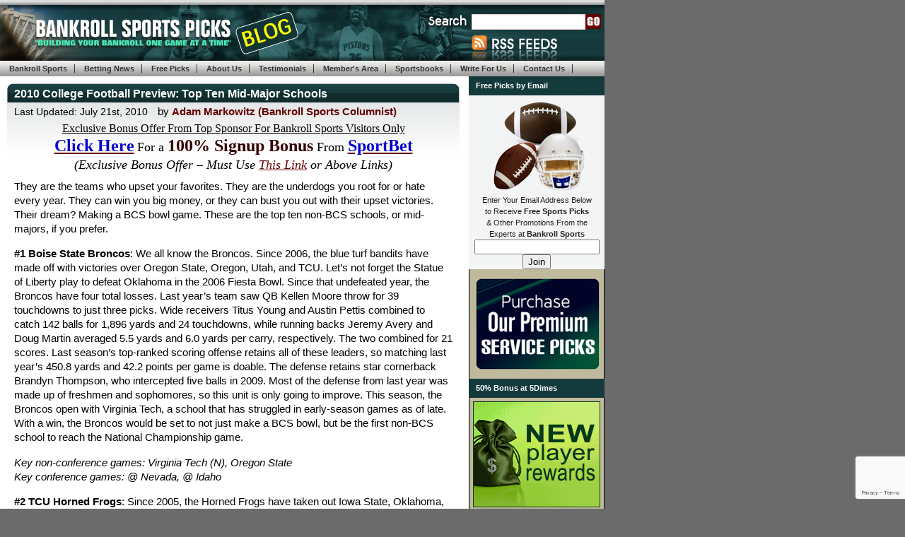

--- FILE ---
content_type: text/html; charset=UTF-8
request_url: https://www.bankrollsports.com/blog/2010-college-football-preview-top-ten-mid-major-schools/
body_size: 24250
content:
<!DOCTYPE html PUBLIC "-//W3C//DTD XHTML 1.0 Transitional//EN" "http://www.w3.org/TR/xhtml1/DTD/xhtml1-transitional.dtd"><html
xmlns=http://www.w3.org/1999/xhtml dir=ltr lang=en-US prefix="og: https://ogp.me/ns#"><head
profile=http://gmpg.org/xfn/11><meta
http-equiv="Content-Type" content="text/html; charset=UTF-8"><meta
name="generator" content="WordPress 6.4.7"><meta
name="blogcatalog" content="9BC9252072"><link
rel=stylesheet href=https://cdn.bankrollsports.com/blog/wp-content/cache/minify/dfe5a.css media=all><link
rel=stylesheet href=https://cdn.bankrollsports.com/blog/wp-content/cache/minify/208cf.css media=all><link rel=alternate type=application/rss+xml title="Bankroll Sports Picks RSS Feed" href="https://www.bankrollsports.com/blog/sitemap.rss"><link
rel=pingback href=https://www.bankrollsports.com/blog/xmlrpc.php><!--[if lt IE 7.]> <script defer type=text/javascript src=https://www.bankrollsports.com/blog/wp-content/themes/mp_BSP/js/pngfix.js></script> <![endif]--><title>2010 College Football Preview: Top Ten Mid-Major Schools - Bankroll Sports Picks</title><meta
name="description" content="They are the teams who upset your favorites. They are the underdogs you root for or hate every year. They can win you big money, or they can bust you out with their upset victories. Their dream? Making a BCS bowl game. These are the top ten non-BCS schools, or mid-majors, if you prefer."><meta
name="robots" content="max-image-preview:large"><meta
name="author" content="Adam Markowitz (Bankroll Sports Columnist)"><meta
name="yandex-verification" content="c9f4bf752ff14575"><link
rel=canonical href=https://www.bankrollsports.com/blog/2010-college-football-preview-top-ten-mid-major-schools/ ><meta
name="generator" content="All in One SEO (AIOSEO) 4.9.3"><meta
property="og:locale" content="en_US"><meta
property="og:site_name" content="Bankroll Sports Picks - The official sports betting and handicapping blog for Bankroll Sports Picks featuring free football picks and basketball selections."><meta
property="og:type" content="article"><meta
property="og:title" content="2010 College Football Preview: Top Ten Mid-Major Schools - Bankroll Sports Picks"><meta
property="og:description" content="They are the teams who upset your favorites. They are the underdogs you root for or hate every year. They can win you big money, or they can bust you out with their upset victories. Their dream? Making a BCS bowl game. These are the top ten non-BCS schools, or mid-majors, if you prefer."><meta
property="og:url" content="https://www.bankrollsports.com/blog/2010-college-football-preview-top-ten-mid-major-schools/"><meta
property="fb:admins" content="100001227072310"><meta
property="og:image" content="https://www.bankrollsports.com/blog/wp-content/uploads/2013/10/Big-Bankroll.jpg"><meta
property="og:image:secure_url" content="https://www.bankrollsports.com/blog/wp-content/uploads/2013/10/Big-Bankroll.jpg"><meta
property="og:image:width" content="354"><meta
property="og:image:height" content="341"><meta
property="article:tag" content="college football"><meta
property="article:tag" content="boise state broncos"><meta
property="article:tag" content="college football betting"><meta
property="article:tag" content="college football preview"><meta
property="article:tag" content="houston cougars"><meta
property="article:tag" content="mtsu blue raiders"><meta
property="article:tag" content="navy midshipmen"><meta
property="article:tag" content="ncaa football betting"><meta
property="article:tag" content="ncaa football preview"><meta
property="article:tag" content="tcu horned frogs"><meta
property="article:tag" content="ucf knights"><meta
property="article:tag" content="utah utes"><meta
property="article:published_time" content="2010-07-21T09:49:58+00:00"><meta
property="article:modified_time" content="2010-08-04T10:36:25+00:00"><meta
property="article:publisher" content="https://www.facebook.com/BankrollSports/"><meta
property="article:author" content="https://www.facebook.com/louiepalumbo"><meta
name="twitter:card" content="summary_large_image"><meta
name="twitter:site" content="@bankrollsports"><meta
name="twitter:title" content="2010 College Football Preview: Top Ten Mid-Major Schools - Bankroll Sports Picks"><meta
name="twitter:description" content="They are the teams who upset your favorites. They are the underdogs you root for or hate every year. They can win you big money, or they can bust you out with their upset victories. Their dream? Making a BCS bowl game. These are the top ten non-BCS schools, or mid-majors, if you prefer."><meta
name="twitter:creator" content="@bankrollsports"><meta
name="twitter:image" content="https://www.bankrollsports.com/blog/wp-content/uploads/2013/10/Big-Bankroll.jpg"> <script type=application/ld+json class=aioseo-schema>{"@context":"https:\/\/schema.org","@graph":[{"@type":"BlogPosting","@id":"https:\/\/www.bankrollsports.com\/blog\/2010-college-football-preview-top-ten-mid-major-schools\/#blogposting","name":"2010 College Football Preview: Top Ten Mid-Major Schools - Bankroll Sports Picks","headline":"2010 College Football Preview: Top Ten Mid-Major Schools","author":{"@id":"https:\/\/www.bankrollsports.com\/blog\/author\/drewryan\/#author"},"publisher":{"@id":"https:\/\/www.bankrollsports.com\/blog\/#organization"},"image":{"@type":"ImageObject","url":"https:\/\/www.bankrollsports.com\/blog\/wp-content\/uploads\/2013\/10\/Big-Bankroll.jpg","@id":"https:\/\/www.bankrollsports.com\/blog\/#articleImage","width":354,"height":341,"caption":"Sports Betting Odds"},"datePublished":"2010-07-21T05:49:58-04:00","dateModified":"2010-08-04T06:36:25-04:00","inLanguage":"en-US","commentCount":1,"mainEntityOfPage":{"@id":"https:\/\/www.bankrollsports.com\/blog\/2010-college-football-preview-top-ten-mid-major-schools\/#webpage"},"isPartOf":{"@id":"https:\/\/www.bankrollsports.com\/blog\/2010-college-football-preview-top-ten-mid-major-schools\/#webpage"},"articleSection":"College Football, Boise State Broncos, college football betting, college football preview, Houston Cougars, MTSU Blue Raiders, Navy Midshipmen, NCAA football betting, NCAA football preview, TCU Horned Frogs, UCF Knights, Utah Utes"},{"@type":"BreadcrumbList","@id":"https:\/\/www.bankrollsports.com\/blog\/2010-college-football-preview-top-ten-mid-major-schools\/#breadcrumblist","itemListElement":[{"@type":"ListItem","@id":"https:\/\/www.bankrollsports.com\/blog#listItem","position":1,"name":"Home","item":"https:\/\/www.bankrollsports.com\/blog","nextItem":{"@type":"ListItem","@id":"https:\/\/www.bankrollsports.com\/blog\/category\/college-football\/#listItem","name":"College Football"}},{"@type":"ListItem","@id":"https:\/\/www.bankrollsports.com\/blog\/category\/college-football\/#listItem","position":2,"name":"College Football","item":"https:\/\/www.bankrollsports.com\/blog\/category\/college-football\/","nextItem":{"@type":"ListItem","@id":"https:\/\/www.bankrollsports.com\/blog\/2010-college-football-preview-top-ten-mid-major-schools\/#listItem","name":"2010 College Football Preview: Top Ten Mid-Major Schools"},"previousItem":{"@type":"ListItem","@id":"https:\/\/www.bankrollsports.com\/blog#listItem","name":"Home"}},{"@type":"ListItem","@id":"https:\/\/www.bankrollsports.com\/blog\/2010-college-football-preview-top-ten-mid-major-schools\/#listItem","position":3,"name":"2010 College Football Preview: Top Ten Mid-Major Schools","previousItem":{"@type":"ListItem","@id":"https:\/\/www.bankrollsports.com\/blog\/category\/college-football\/#listItem","name":"College Football"}}]},{"@type":"Organization","@id":"https:\/\/www.bankrollsports.com\/blog\/#organization","name":"Bankroll Sports Picks Blog","description":"The official sports betting and handicapping blog for Bankroll Sports Picks featuring free football picks and basketball selections.","url":"https:\/\/www.bankrollsports.com\/blog\/","logo":{"@type":"ImageObject","url":"https:\/\/www.bankrollsports.com\/blog\/wp-content\/uploads\/2013\/10\/Big-Bankroll.jpg","@id":"https:\/\/www.bankrollsports.com\/blog\/2010-college-football-preview-top-ten-mid-major-schools\/#organizationLogo","width":354,"height":341,"caption":"Sports Betting Odds"},"image":{"@id":"https:\/\/www.bankrollsports.com\/blog\/2010-college-football-preview-top-ten-mid-major-schools\/#organizationLogo"},"sameAs":["https:\/\/www.facebook.com\/BankrollSports\/","https:\/\/twitter.com\/bankrollsports"]},{"@type":"Person","@id":"https:\/\/www.bankrollsports.com\/blog\/author\/drewryan\/#author","url":"https:\/\/www.bankrollsports.com\/blog\/author\/drewryan\/","name":"Adam Markowitz (Bankroll Sports Columnist)"},{"@type":"WebPage","@id":"https:\/\/www.bankrollsports.com\/blog\/2010-college-football-preview-top-ten-mid-major-schools\/#webpage","url":"https:\/\/www.bankrollsports.com\/blog\/2010-college-football-preview-top-ten-mid-major-schools\/","name":"2010 College Football Preview: Top Ten Mid-Major Schools - Bankroll Sports Picks","description":"They are the teams who upset your favorites. They are the underdogs you root for or hate every year. They can win you big money, or they can bust you out with their upset victories. Their dream? Making a BCS bowl game. These are the top ten non-BCS schools, or mid-majors, if you prefer.","inLanguage":"en-US","isPartOf":{"@id":"https:\/\/www.bankrollsports.com\/blog\/#website"},"breadcrumb":{"@id":"https:\/\/www.bankrollsports.com\/blog\/2010-college-football-preview-top-ten-mid-major-schools\/#breadcrumblist"},"author":{"@id":"https:\/\/www.bankrollsports.com\/blog\/author\/drewryan\/#author"},"creator":{"@id":"https:\/\/www.bankrollsports.com\/blog\/author\/drewryan\/#author"},"datePublished":"2010-07-21T05:49:58-04:00","dateModified":"2010-08-04T06:36:25-04:00"},{"@type":"WebSite","@id":"https:\/\/www.bankrollsports.com\/blog\/#website","url":"https:\/\/www.bankrollsports.com\/blog\/","name":"Bankroll Sports Picks Blog - Betting & Handicapping News","alternateName":"BRS","description":"The official sports betting and handicapping blog for Bankroll Sports Picks featuring free football picks and basketball selections.","inLanguage":"en-US","publisher":{"@id":"https:\/\/www.bankrollsports.com\/blog\/#organization"}}]}</script> <script type="30e3b5242f9fa7c660cbacda-text/javascript">(function(c,l,a,r,i,t,y){c[a]=c[a]||function(){(c[a].q=c[a].q||[]).push(arguments)};t=l.createElement(r);t.async=1;t.src="https://www.clarity.ms/tag/"+i+"?ref=aioseo";y=l.getElementsByTagName(r)[0];y.parentNode.insertBefore(t,y);})(window,document,"clarity","script","il66zxwsvp");</script> <link
rel=manifest href=https://www.bankrollsports.com/blog/pwa-manifest.json?x11679><link
rel=apple-touch-icon sizes=512x512 href=https://www.bankrollsports.com/blog/wp-content/plugins/pwa-for-wp/images/logo-512x512.png?x11679><link rel=apple-touch-icon-precomposed sizes=192x192 href="https://www.bankrollsports.com/blog/wp-content/plugins/pwa-for-wp/images/logo.png?x11679"><link
rel=amphtml href=https://www.bankrollsports.com/blog/2010-college-football-preview-top-ten-mid-major-schools/?amp><meta
name="generator" content="AMP for WP 1.0.93.2"><link
rel=alternate type=application/rss+xml title="Bankroll Sports Picks &raquo; 2010 College Football Preview: Top Ten Mid-Major Schools Comments Feed" href=https://www.bankrollsports.com/blog/2010-college-football-preview-top-ten-mid-major-schools/feed/ > <script src="//www.googletagmanager.com/gtag/js?id=G-LSFQ540VB6"  data-cfasync=false data-wpfc-render=false type=text/javascript async></script> <script data-cfasync=false data-wpfc-render=false type=text/javascript>var mi_version='9.11.1';var mi_track_user=true;var mi_no_track_reason='';var MonsterInsightsDefaultLocations={"page_location":"https:\/\/www.bankrollsports.com\/blog\/2010-college-football-preview-top-ten-mid-major-schools\/"};if(typeof MonsterInsightsPrivacyGuardFilter==='function'){var MonsterInsightsLocations=(typeof MonsterInsightsExcludeQuery==='object')?MonsterInsightsPrivacyGuardFilter(MonsterInsightsExcludeQuery):MonsterInsightsPrivacyGuardFilter(MonsterInsightsDefaultLocations);}else{var MonsterInsightsLocations=(typeof MonsterInsightsExcludeQuery==='object')?MonsterInsightsExcludeQuery:MonsterInsightsDefaultLocations;}
var disableStrs=['ga-disable-G-LSFQ540VB6',];function __gtagTrackerIsOptedOut(){for(var index=0;index<disableStrs.length;index++){if(document.cookie.indexOf(disableStrs[index]+'=true')>-1){return true;}}
return false;}
if(__gtagTrackerIsOptedOut()){for(var index=0;index<disableStrs.length;index++){window[disableStrs[index]]=true;}}
function __gtagTrackerOptout(){for(var index=0;index<disableStrs.length;index++){document.cookie=disableStrs[index]+'=true; expires=Thu, 31 Dec 2099 23:59:59 UTC; path=/';window[disableStrs[index]]=true;}}
if('undefined'===typeof gaOptout){function gaOptout(){__gtagTrackerOptout();}}
window.dataLayer=window.dataLayer||[];window.MonsterInsightsDualTracker={helpers:{},trackers:{},};if(mi_track_user){function __gtagDataLayer(){dataLayer.push(arguments);}
function __gtagTracker(type,name,parameters){if(!parameters){parameters={};}
if(parameters.send_to){__gtagDataLayer.apply(null,arguments);return;}
if(type==='event'){parameters.send_to=monsterinsights_frontend.v4_id;var hookName=name;if(typeof parameters['event_category']!=='undefined'){hookName=parameters['event_category']+':'+name;}
if(typeof MonsterInsightsDualTracker.trackers[hookName]!=='undefined'){MonsterInsightsDualTracker.trackers[hookName](parameters);}else{__gtagDataLayer('event',name,parameters);}}else{__gtagDataLayer.apply(null,arguments);}}
__gtagTracker('js',new Date());__gtagTracker('set',{'developer_id.dZGIzZG':true,});if(MonsterInsightsLocations.page_location){__gtagTracker('set',MonsterInsightsLocations);}
__gtagTracker('config','G-LSFQ540VB6',{"forceSSL":"true","link_attribution":"true"});window.gtag=__gtagTracker;(function(){var noopfn=function(){return null;};var newtracker=function(){return new Tracker();};var Tracker=function(){return null;};var p=Tracker.prototype;p.get=noopfn;p.set=noopfn;p.send=function(){var args=Array.prototype.slice.call(arguments);args.unshift('send');__gaTracker.apply(null,args);};var __gaTracker=function(){var len=arguments.length;if(len===0){return;}
var f=arguments[len-1];if(typeof f!=='object'||f===null||typeof f.hitCallback!=='function'){if('send'===arguments[0]){var hitConverted,hitObject=false,action;if('event'===arguments[1]){if('undefined'!==typeof arguments[3]){hitObject={'eventAction':arguments[3],'eventCategory':arguments[2],'eventLabel':arguments[4],'value':arguments[5]?arguments[5]:1,}}}
if('pageview'===arguments[1]){if('undefined'!==typeof arguments[2]){hitObject={'eventAction':'page_view','page_path':arguments[2],}}}
if(typeof arguments[2]==='object'){hitObject=arguments[2];}
if(typeof arguments[5]==='object'){Object.assign(hitObject,arguments[5]);}
if('undefined'!==typeof arguments[1].hitType){hitObject=arguments[1];if('pageview'===hitObject.hitType){hitObject.eventAction='page_view';}}
if(hitObject){action='timing'===arguments[1].hitType?'timing_complete':hitObject.eventAction;hitConverted=mapArgs(hitObject);__gtagTracker('event',action,hitConverted);}}
return;}
function mapArgs(args){var arg,hit={};var gaMap={'eventCategory':'event_category','eventAction':'event_action','eventLabel':'event_label','eventValue':'event_value','nonInteraction':'non_interaction','timingCategory':'event_category','timingVar':'name','timingValue':'value','timingLabel':'event_label','page':'page_path','location':'page_location','title':'page_title','referrer':'page_referrer',};for(arg in args){if(!(!args.hasOwnProperty(arg)||!gaMap.hasOwnProperty(arg))){hit[gaMap[arg]]=args[arg];}else{hit[arg]=args[arg];}}
return hit;}
try{f.hitCallback();}catch(ex){}};__gaTracker.create=newtracker;__gaTracker.getByName=newtracker;__gaTracker.getAll=function(){return[];};__gaTracker.remove=noopfn;__gaTracker.loaded=true;window['__gaTracker']=__gaTracker;})();}else{console.log("");(function(){function __gtagTracker(){return null;}
window['__gtagTracker']=__gtagTracker;window['gtag']=__gtagTracker;})();}</script> <link
rel=stylesheet href=https://cdn.bankrollsports.com/blog/wp-content/cache/minify/560f3.css media=all><link
rel=stylesheet href=https://cdn.bankrollsports.com/blog/wp-content/cache/minify/92d57.css media=all><style id=classic-theme-styles-inline-css type=text/css>/*! This file is auto-generated */
.wp-block-button__link{color:#fff;background-color:#32373c;border-radius:9999px;box-shadow:none;text-decoration:none;padding:calc(.667em + 2px) calc(1.333em + 2px);font-size:1.125em}.wp-block-file__button{background:#32373c;color:#fff;text-decoration:none}</style><style id=global-styles-inline-css type=text/css>/*<![CDATA[*/body{--wp--preset--color--black:#000;--wp--preset--color--cyan-bluish-gray:#abb8c3;--wp--preset--color--white:#fff;--wp--preset--color--pale-pink:#f78da7;--wp--preset--color--vivid-red:#cf2e2e;--wp--preset--color--luminous-vivid-orange:#ff6900;--wp--preset--color--luminous-vivid-amber:#fcb900;--wp--preset--color--light-green-cyan:#7bdcb5;--wp--preset--color--vivid-green-cyan:#00d084;--wp--preset--color--pale-cyan-blue:#8ed1fc;--wp--preset--color--vivid-cyan-blue:#0693e3;--wp--preset--color--vivid-purple:#9b51e0;--wp--preset--gradient--vivid-cyan-blue-to-vivid-purple:linear-gradient(135deg,rgba(6,147,227,1) 0%,rgb(155,81,224) 100%);--wp--preset--gradient--light-green-cyan-to-vivid-green-cyan:linear-gradient(135deg,rgb(122,220,180) 0%,rgb(0,208,130) 100%);--wp--preset--gradient--luminous-vivid-amber-to-luminous-vivid-orange:linear-gradient(135deg,rgba(252,185,0,1) 0%,rgba(255,105,0,1) 100%);--wp--preset--gradient--luminous-vivid-orange-to-vivid-red:linear-gradient(135deg,rgba(255,105,0,1) 0%,rgb(207,46,46) 100%);--wp--preset--gradient--very-light-gray-to-cyan-bluish-gray:linear-gradient(135deg,rgb(238,238,238) 0%,rgb(169,184,195) 100%);--wp--preset--gradient--cool-to-warm-spectrum:linear-gradient(135deg,rgb(74,234,220) 0%,rgb(151,120,209) 20%,rgb(207,42,186) 40%,rgb(238,44,130) 60%,rgb(251,105,98) 80%,rgb(254,248,76) 100%);--wp--preset--gradient--blush-light-purple:linear-gradient(135deg,rgb(255,206,236) 0%,rgb(152,150,240) 100%);--wp--preset--gradient--blush-bordeaux:linear-gradient(135deg,rgb(254,205,165) 0%,rgb(254,45,45) 50%,rgb(107,0,62) 100%);--wp--preset--gradient--luminous-dusk:linear-gradient(135deg,rgb(255,203,112) 0%,rgb(199,81,192) 50%,rgb(65,88,208) 100%);--wp--preset--gradient--pale-ocean:linear-gradient(135deg,rgb(255,245,203) 0%,rgb(182,227,212) 50%,rgb(51,167,181) 100%);--wp--preset--gradient--electric-grass:linear-gradient(135deg,rgb(202,248,128) 0%,rgb(113,206,126) 100%);--wp--preset--gradient--midnight:linear-gradient(135deg,rgb(2,3,129) 0%,rgb(40,116,252) 100%);--wp--preset--font-size--small:13px;--wp--preset--font-size--medium:20px;--wp--preset--font-size--large:36px;--wp--preset--font-size--x-large:42px;--wp--preset--spacing--20:0.44rem;--wp--preset--spacing--30:0.67rem;--wp--preset--spacing--40:1rem;--wp--preset--spacing--50:1.5rem;--wp--preset--spacing--60:2.25rem;--wp--preset--spacing--70:3.38rem;--wp--preset--spacing--80:5.06rem;--wp--preset--shadow--natural:6px 6px 9px rgba(0, 0, 0, 0.2);--wp--preset--shadow--deep:12px 12px 50px rgba(0, 0, 0, 0.4);--wp--preset--shadow--sharp:6px 6px 0px rgba(0, 0, 0, 0.2);--wp--preset--shadow--outlined:6px 6px 0px -3px rgba(255, 255, 255, 1), 6px 6px rgba(0, 0, 0, 1);--wp--preset--shadow--crisp:6px 6px 0px rgba(0, 0, 0, 1)}:where(.is-layout-flex){gap:0.5em}:where(.is-layout-grid){gap:0.5em}body .is-layout-flow>.alignleft{float:left;margin-inline-start:0;margin-inline-end:2em}body .is-layout-flow>.alignright{float:right;margin-inline-start:2em;margin-inline-end:0}body .is-layout-flow>.aligncenter{margin-left:auto !important;margin-right:auto !important}body .is-layout-constrained>.alignleft{float:left;margin-inline-start:0;margin-inline-end:2em}body .is-layout-constrained>.alignright{float:right;margin-inline-start:2em;margin-inline-end:0}body .is-layout-constrained>.aligncenter{margin-left:auto !important;margin-right:auto !important}body .is-layout-constrained>:where(:not(.alignleft):not(.alignright):not(.alignfull)){max-width:var(--wp--style--global--content-size);margin-left:auto !important;margin-right:auto !important}body .is-layout-constrained>.alignwide{max-width:var(--wp--style--global--wide-size)}body .is-layout-flex{display:flex}body .is-layout-flex{flex-wrap:wrap;align-items:center}body .is-layout-flex>*{margin:0}body .is-layout-grid{display:grid}body .is-layout-grid>*{margin:0}:where(.wp-block-columns.is-layout-flex){gap:2em}:where(.wp-block-columns.is-layout-grid){gap:2em}:where(.wp-block-post-template.is-layout-flex){gap:1.25em}:where(.wp-block-post-template.is-layout-grid){gap:1.25em}.has-black-color{color:var(--wp--preset--color--black) !important}.has-cyan-bluish-gray-color{color:var(--wp--preset--color--cyan-bluish-gray) !important}.has-white-color{color:var(--wp--preset--color--white) !important}.has-pale-pink-color{color:var(--wp--preset--color--pale-pink) !important}.has-vivid-red-color{color:var(--wp--preset--color--vivid-red) !important}.has-luminous-vivid-orange-color{color:var(--wp--preset--color--luminous-vivid-orange) !important}.has-luminous-vivid-amber-color{color:var(--wp--preset--color--luminous-vivid-amber) !important}.has-light-green-cyan-color{color:var(--wp--preset--color--light-green-cyan) !important}.has-vivid-green-cyan-color{color:var(--wp--preset--color--vivid-green-cyan) !important}.has-pale-cyan-blue-color{color:var(--wp--preset--color--pale-cyan-blue) !important}.has-vivid-cyan-blue-color{color:var(--wp--preset--color--vivid-cyan-blue) !important}.has-vivid-purple-color{color:var(--wp--preset--color--vivid-purple) !important}.has-black-background-color{background-color:var(--wp--preset--color--black) !important}.has-cyan-bluish-gray-background-color{background-color:var(--wp--preset--color--cyan-bluish-gray) !important}.has-white-background-color{background-color:var(--wp--preset--color--white) !important}.has-pale-pink-background-color{background-color:var(--wp--preset--color--pale-pink) !important}.has-vivid-red-background-color{background-color:var(--wp--preset--color--vivid-red) !important}.has-luminous-vivid-orange-background-color{background-color:var(--wp--preset--color--luminous-vivid-orange) !important}.has-luminous-vivid-amber-background-color{background-color:var(--wp--preset--color--luminous-vivid-amber) !important}.has-light-green-cyan-background-color{background-color:var(--wp--preset--color--light-green-cyan) !important}.has-vivid-green-cyan-background-color{background-color:var(--wp--preset--color--vivid-green-cyan) !important}.has-pale-cyan-blue-background-color{background-color:var(--wp--preset--color--pale-cyan-blue) !important}.has-vivid-cyan-blue-background-color{background-color:var(--wp--preset--color--vivid-cyan-blue) !important}.has-vivid-purple-background-color{background-color:var(--wp--preset--color--vivid-purple) !important}.has-black-border-color{border-color:var(--wp--preset--color--black) !important}.has-cyan-bluish-gray-border-color{border-color:var(--wp--preset--color--cyan-bluish-gray) !important}.has-white-border-color{border-color:var(--wp--preset--color--white) !important}.has-pale-pink-border-color{border-color:var(--wp--preset--color--pale-pink) !important}.has-vivid-red-border-color{border-color:var(--wp--preset--color--vivid-red) !important}.has-luminous-vivid-orange-border-color{border-color:var(--wp--preset--color--luminous-vivid-orange) !important}.has-luminous-vivid-amber-border-color{border-color:var(--wp--preset--color--luminous-vivid-amber) !important}.has-light-green-cyan-border-color{border-color:var(--wp--preset--color--light-green-cyan) !important}.has-vivid-green-cyan-border-color{border-color:var(--wp--preset--color--vivid-green-cyan) !important}.has-pale-cyan-blue-border-color{border-color:var(--wp--preset--color--pale-cyan-blue) !important}.has-vivid-cyan-blue-border-color{border-color:var(--wp--preset--color--vivid-cyan-blue) !important}.has-vivid-purple-border-color{border-color:var(--wp--preset--color--vivid-purple) !important}.has-vivid-cyan-blue-to-vivid-purple-gradient-background{background:var(--wp--preset--gradient--vivid-cyan-blue-to-vivid-purple) !important}.has-light-green-cyan-to-vivid-green-cyan-gradient-background{background:var(--wp--preset--gradient--light-green-cyan-to-vivid-green-cyan) !important}.has-luminous-vivid-amber-to-luminous-vivid-orange-gradient-background{background:var(--wp--preset--gradient--luminous-vivid-amber-to-luminous-vivid-orange) !important}.has-luminous-vivid-orange-to-vivid-red-gradient-background{background:var(--wp--preset--gradient--luminous-vivid-orange-to-vivid-red) !important}.has-very-light-gray-to-cyan-bluish-gray-gradient-background{background:var(--wp--preset--gradient--very-light-gray-to-cyan-bluish-gray) !important}.has-cool-to-warm-spectrum-gradient-background{background:var(--wp--preset--gradient--cool-to-warm-spectrum) !important}.has-blush-light-purple-gradient-background{background:var(--wp--preset--gradient--blush-light-purple) !important}.has-blush-bordeaux-gradient-background{background:var(--wp--preset--gradient--blush-bordeaux) !important}.has-luminous-dusk-gradient-background{background:var(--wp--preset--gradient--luminous-dusk) !important}.has-pale-ocean-gradient-background{background:var(--wp--preset--gradient--pale-ocean) !important}.has-electric-grass-gradient-background{background:var(--wp--preset--gradient--electric-grass) !important}.has-midnight-gradient-background{background:var(--wp--preset--gradient--midnight) !important}.has-small-font-size{font-size:var(--wp--preset--font-size--small) !important}.has-medium-font-size{font-size:var(--wp--preset--font-size--medium) !important}.has-large-font-size{font-size:var(--wp--preset--font-size--large) !important}.has-x-large-font-size{font-size:var(--wp--preset--font-size--x-large) !important}.wp-block-navigation a:where(:not(.wp-element-button)){color:inherit}:where(.wp-block-post-template.is-layout-flex){gap:1.25em}:where(.wp-block-post-template.is-layout-grid){gap:1.25em}:where(.wp-block-columns.is-layout-flex){gap:2em}:where(.wp-block-columns.is-layout-grid){gap:2em}.wp-block-pullquote{font-size:1.5em;line-height:1.6}/*]]>*/</style><link
rel=stylesheet href=https://cdn.bankrollsports.com/blog/wp-content/cache/minify/2c396.css media=all><link
rel=stylesheet href=https://cdn.bankrollsports.com/blog/wp-content/cache/minify/fa0ec.css media=all><style id=wp-polls-inline-css type=text/css>.wp-polls
.pollbar{margin:1px;font-size:8px;line-height:10px;height:10px;background:#153A3c;border:1px
solid #000}</style><link
rel=stylesheet href=https://cdn.bankrollsports.com/blog/wp-content/cache/minify/733a7.css media=all><style id=heateor_sss_frontend_css-inline-css type=text/css>.heateor_sss_button_instagram span.heateor_sss_svg,a.heateor_sss_instagram
span.heateor_sss_svg{background:radial-gradient(circle at 30% 107%,#fdf497 0,#fdf497 5%,#fd5949 45%,#d6249f 60%,#285aeb 90%)}.heateor_sss_horizontal_sharing .heateor_sss_svg,.heateor_sss_standard_follow_icons_container
.heateor_sss_svg{color:#fff;border-width:0px;border-style:solid;border-color:transparent}.heateor_sss_horizontal_sharing
.heateorSssTCBackground{color:#666}.heateor_sss_horizontal_sharing span.heateor_sss_svg:hover,.heateor_sss_standard_follow_icons_container span.heateor_sss_svg:hover{border-color:transparent}.heateor_sss_vertical_sharing span.heateor_sss_svg,.heateor_sss_floating_follow_icons_container
span.heateor_sss_svg{color:#fff;border-width:0px;border-style:solid;border-color:transparent}.heateor_sss_vertical_sharing
.heateorSssTCBackground{color:#666}.heateor_sss_vertical_sharing span.heateor_sss_svg:hover,.heateor_sss_floating_follow_icons_container span.heateor_sss_svg:hover{border-color:transparent}@media screen and (max-width:783px){.heateor_sss_vertical_sharing{display:none!important}}div.heateor_sss_sharing_title{text-align:center}div.heateor_sss_sharing_ul{width:100%;text-align:center}div.heateor_sss_horizontal_sharing div.heateor_sss_sharing_ul
a{float:none!important;display:inline-block}</style><link
rel=stylesheet href=https://cdn.bankrollsports.com/blog/wp-content/cache/minify/00aee.css media=all> <script src=https://cdn2.bankrollsports.com/blog/wp-content/cache/minify/01390.js type="30e3b5242f9fa7c660cbacda-text/javascript"></script> <script data-cfasync=false data-wpfc-render=false type=text/javascript id=monsterinsights-frontend-script-js-extra>var monsterinsights_frontend={"js_events_tracking":"true","download_extensions":"doc,pdf,ppt,zip,xls,docx,pptx,xlsx","inbound_paths":"[{\"path\":\"\\\/go\\\/\",\"label\":\"affiliate\"},{\"path\":\"\\\/recommend\\\/\",\"label\":\"affiliate\"}]","home_url":"https:\/\/www.bankrollsports.com\/blog","hash_tracking":"false","v4_id":"G-LSFQ540VB6"};</script> <script src=https://cdn2.bankrollsports.com/blog/wp-content/cache/minify/2e925.js type="30e3b5242f9fa7c660cbacda-text/javascript"></script> <link
rel=https://api.w.org/ href=https://www.bankrollsports.com/blog/wp-json/ ><link
rel=alternate type=application/json href=https://www.bankrollsports.com/blog/wp-json/wp/v2/posts/3332><link
rel=EditURI type=application/rsd+xml title=RSD href=https://www.bankrollsports.com/blog/xmlrpc.php?rsd><link
rel=alternate type=application/json+oembed href="https://www.bankrollsports.com/blog/wp-json/oembed/1.0/embed?url=https%3A%2F%2Fwww.bankrollsports.com%2Fblog%2F2010-college-football-preview-top-ten-mid-major-schools%2F"><link
rel=alternate type=text/xml+oembed href="https://www.bankrollsports.com/blog/wp-json/oembed/1.0/embed?url=https%3A%2F%2Fwww.bankrollsports.com%2Fblog%2F2010-college-football-preview-top-ten-mid-major-schools%2F&#038;format=xml"><meta
property="fb:app_id" content="171760562901752"><style type=text/css>.eafl-disclaimer-small{font-size:0.8em}.eafl-disclaimer-smaller{font-size:0.6em}</style><link
rel=stylesheet type=text/css media=screen href="https://www.bankrollsports.com/blog/wp-content/plugins/wordpress-seo-pager.php?css=1"> <script type="30e3b5242f9fa7c660cbacda-text/javascript">if(screen.width<769){window.location="https://www.bankrollsports.com/blog/2010-college-football-preview-top-ten-mid-major-schools/?amp";}</script> <link
rel=icon href=https://www.bankrollsports.com/blog/wp-content/uploads/2017/03/favicon.png?x11679 sizes=32x32><link
rel=icon href=https://www.bankrollsports.com/blog/wp-content/uploads/2017/03/favicon.png?x11679 sizes=192x192><meta
name="msapplication-TileImage" content="https://www.bankrollsports.com/blog/wp-content/uploads/2017/03/favicon.png"><meta
name="pwaforwp" content="wordpress-plugin"><meta
name="theme-color" content="#D5E0EB"><meta
name="apple-mobile-web-app-title" content="Bankroll Sports Picks Blog"><meta
name="application-name" content="Bankroll Sports Picks Blog"><meta
name="apple-mobile-web-app-capable" content="yes"><meta
name="apple-mobile-web-app-status-bar-style" content="default"><meta
name="mobile-web-app-capable" content="yes"><meta
name="apple-touch-fullscreen" content="yes"><link
rel=apple-touch-icon sizes=192x192 href=https://www.bankrollsports.com/blog/wp-content/plugins/pwa-for-wp/images/logo.png?x11679><link
rel=apple-touch-icon sizes=512x512 href=https://www.bankrollsports.com/blog/wp-content/plugins/pwa-for-wp/images/logo-512x512.png?x11679></head><body><div
class=container><div
class="column header"><div
id=header><div
id=logo><a href="https://www.bankrollsports.com/" title="Bankroll Sports Picks"><img
src=https://www.bankrollsports.com/blog/wp-content/themes/mp_BSP/images/logo.jpg?x11679 alt=Logo border=0 width=374 height=86></a></div><div
id=menu><ul>
<li><a href="https://www.bankrollsports.com/">Bankroll Sports</a></li>
<li><a href="https://www.bankrollsports.com/blog/">Betting News</a></li>
<li><a href="https://www.bankrollsports.com/free-sports-picks.shtml" title="free selections">Free   Picks</a></li>
<li><a href="https://www.bankrollsports.com/about-sports-handicapping.shtml">About Us</a></li>
<li><a href="https://www.bankrollsports.com/testimonials.shtml" title="Customer Feedback">Testimonials</a></li>
<li><a href="https://www.bankrollsports.com/Members/members.shtml" rel=nofollow>Member's Area</a> </li>
<li><a href="https://www.bankrollsports.com/sportsbook/" title=sportsbooks>Sportsbooks</a></li>
<li><a href="https://www.bankrollsports.com/blog/sports-writing-freelance-online/">Write For Us</a></li>
<li> <a
href=https://www.bankrollsports.com/blog/contact-us/ title="contact us">Contact Us</a></li></ul></div><div
class=rss><a
href=http://feeds.feedburner.com/BankrollSportsBlog><img
src=https://www.bankrollsports.com/blog/wp-content/themes/mp_BSP/images/rss-icon.png?x11679 alt=rss border=0 width=124 height=37></a></div><div
class=search><form
method=get id=searchform action=https://www.bankrollsports.com/blog/ ><div><input
type=text value name=s id=s><input
type=image src=https://www.bankrollsports.com/blog/wp-content/themes/mp_BSP/images/submit.gif?x11679 id=searchsubmit></div></form></div></div></div><div
class="column mid "><div
class="column content_column content "><div
id=content><div
class=post style="margin-bottom: +2" id=post-3332><h2><a
href=https://www.bankrollsports.com/blog/2010-college-football-preview-top-ten-mid-major-schools/ rel=bookmark title="Permanent Link: 2010 College Football Preview: Top Ten Mid-Major Schools">2010 College Football Preview: Top Ten Mid-Major Schools</a></h2>
<small>Last Updated: July 21st, 2010 </small>
by <span
class=author>Adam Markowitz (Bankroll Sports Columnist) </span>
<br><div
class=entry><div
style="text-align: center; margin-bottom: 4px; margin-top: 3px;"><span
style="font-family: Arial Narrow; font-size: medium;"><span
style="text-decoration: underline;">Exclusive Bonus Offer From Top Sponsor For Bankroll Sports Visitors Only</span></span></div><div
style="text-align: center; margin-bottom: 4px;"><span
style="font-family: Times New Roman; font-size: x-large;"><a
href="http://affiliates.sportbet.com/tracking/Affiliate.asp?AffID=AF0001386&#038;mediaTypeID=220&#038;AffUrlID=2352?BannerID=23737"><span
style="color: #0000cc;"><strong>Click Here</strong></span></a></span> <span
style="font-family: Times New Roman; font-size: large;">For a </span><span
style="font-family: Times New Roman; color: #330000; font-size: x-large;"><strong>100% Signup Bonus</strong></span><span
style="font-family: Times New Roman; font-size: large;"> From </span><span
style="font-family: Times New Roman; font-size: x-large;"><a
href="http://affiliates.sportbet.com/tracking/Affiliate.asp?AffID=AF0001386&#038;mediaTypeID=220&#038;AffUrlID=2352?BannerID=23737"><span
style="color: #0000cc;"><strong>SportBet</strong></span></a></span></div><div
style="text-align: center; margin-bottom: -4px;"><span
style="font-family: Times New Roman; font-size: large;"><em>(Exclusive Bonus Offer &#8211; Must Use <a
href="http://affiliates.sportbet.com/tracking/Affiliate.asp?AffID=AF0001386&#038;mediaTypeID=220&#038;AffUrlID=2352?BannerID=23737">This Link</a> or Above Links)</em></span></div><p>They are the teams who upset your favorites. They are the underdogs you root for or hate every year. They can win you big money, or they can bust you out with their upset victories. Their dream? Making a BCS bowl game. These are the top ten non-BCS schools, or mid-majors, if you prefer.</p><p><strong>#1 Boise State Broncos</strong>: We all know the Broncos. Since 2006, the blue turf bandits have made off with victories over Oregon State, Oregon, Utah, and TCU. Let’s not forget the Statue of Liberty play to defeat Oklahoma in the 2006 Fiesta Bowl. Since that undefeated year, the Broncos have four total losses. Last year’s team saw QB Kellen Moore throw for 39 touchdowns to just three picks. Wide receivers Titus Young and Austin Pettis combined to catch 142 balls for 1,896 yards and 24 touchdowns, while running backs Jeremy Avery and Doug Martin averaged 5.5 yards and 6.0 yards per carry, respectively. The two combined for 21 scores. Last season’s top-ranked scoring offense retains all of these leaders, so matching last year’s 450.8 yards and 42.2 points per game is doable. The defense retains star cornerback Brandyn Thompson, who intercepted five balls in 2009. Most of the defense from last year was made up of freshmen and sophomores, so this unit is only going to improve. This season, the Broncos open with Virginia Tech, a school that has struggled in early-season games as of late. With a win, the Broncos would be set to not just make a BCS bowl, but be the first non-BCS school to reach the National Championship game.</p><p><em>Key non-conference games: Virginia Tech (N), Oregon State<br>
Key conference games: @ Nevada, @ Idaho</em></p><p><strong>#2 TCU Horned Frogs</strong>: Since 2005, the Horned Frogs have taken out Iowa State, Oklahoma, Texas Tech, Stanford, Utah, BYU, Boise State, Virginia, and Clemson. Last year’s impressive squad, led by quarterback Andy Dalton, averaged 456.7 yards and 38.3 points per game. Dalton threw for 2,756 yards, 23 scores, and eight interceptions. This year, he will be throwing to a trio of seniors in Jeremy Kerley, Jimmy Young, and Bart Johnson, who combined for 110 receptions and seven scores in 2009. Running back Matthew Tucker averaged 6.4 yards per carry last year, scoring eight times. He will be the primary running back with the loss of Joseph Turner. A defense that gave up just 239.7 yards and 12.8 points per game retains the majority of its starters, though both Jerry Hughes and Darryl Washington are now in the NFL. Like Boise State, the Frogs have several freshmen and sophomores returning with great experience. They will have their chance to make another statement with a week one game against Oregon State.</p><p><em>Key non-conference game: Oregon State (N)<br>
Key conference games: BYU, @ Utah</em></p><p><strong>#3 Navy Midshipmen</strong>: Navy sails into 2010 coming off a ten win season, including victories over both of the other service academies. The Middies lost three games by seven points or less. With the return of quarterback Ricky Dobbs and another year of the famed spread-option offense, Navy is looking for another great season. Dobbs threw just 105 passes in 2009, completing 56 of them for 1,031 yards, six touchdowns and three picks. Of course, on the ground, he ran 315 times for 1,203 yards and a whopping 27 tuddies. Joining him in the unique offensive attack are fullback Vince Murray and a host of young, but talented slot-backs ready to replace Marcus Curry. He averaged 5.3 yards per carry on 182 touches, scoring six times. However, Curry was dismissed from the team in May after violating team rules and failing a drug test in January. Eager to step up are backs Gee Gee Greene, Alex Teich, and Aaron Santiago. Greene averaged 6.2 yards per rush last year, while returning 33 kickoffs for 607 yards. Teich contributed 376 yards on 70 carries. On defense, Navy will be led once again by DE Jabaree Tuani and safety Wyatt Middleton. They will have to re-tool at linebacker however, as the three starters are gone. Tyler Simmons will be heavily relied upon to lead the new group. Navy has a favorable schedule, so another ten win season is looking likely.</p><p><em>Key games: @ Air Force, Notre Dame(N), @ East Carolina</em></p><p><strong>#4 Houston Cougars</strong>: There is a significant drop-off after Boise State and TCU, but Houston took out Texas Tech, Mississippi State and Oklahoma State last season. The Cougars feature a high-powered offense and the nation’s statistically leading quarterback in Case Keenum. Keenum completed 492 of 700 balls last year for 5,671 yards, 44 touchdowns, and 15 picks. The team returns three 1,000 yard receivers in James Cleveland, Tyron Carrier, and Patrick Edwards. The three combined for 27 touchdowns, all averaging at least 11.3 yards per catch. Clearly, there is not much use of the running game, but if needed, the Cougars have two running backs in Charles Sims and Bryce Beall, who are capable. Sims averaged 5.3 yards per carry and scored nine times, while Beall gained 670 yards and scored seven touchdowns. Don’t look for the 108th ranked defense to improve much, however. Last year’s unit gave up 451.3 yards and 30.1 points per game. Senior cornerback Jamal Robinson intercepted five balls a year ago and will lead a defense that is extremely young. Houston will be in the spotlight in its final game of the year at Texas Tech.</p><p><em>Key non-conference games: @ UCLA, Mississippi State, @ Texas Tech<br>
Key conference games: @ SMU, UCF, Tulsa</em></p><p><strong>#5 Temple Owls</strong>: You’re asking yourself: “How did Temple get on any top ten lists, other than maybe the worst schools ever?” Well, my friend, Temple has turned it around, at least for a little while. Yes, it lost to Villanova in week one of the 2009 campaign, but then again, Villanova won the FCS championship. The Owls put together a nine game win streak, finishing the regular season at 9-3 before losing by nine to UCLA in their first bowl appearance since 1979. Vaughn Charlton returns as the quarterback for 2010, but last year was not impressive; he completed 107 of 213 passes for 1,390 yards, ten scores, and 11 picks. This will obviously have to improve. The wide receiving corps is deep, with only two players getting more than 20 catches. Five receivers caught at least two touchdowns, but none caught more than three. The ground game is the real excitement for the Owls, with star running back Bernard Pierce. Last season, Pierce carried 236 times for 1,361 yards and 16 touchdowns. Matt Brown also ran for 529 yards and five scores on 89 carries. On defense, the Owls should again be strong against the run, with an experienced and large line and senior linebackers Elijah Joseph and Amara Kamara leading the way. However, opposing quarterbacks racked up 226.4 yards per game, blasting through the Owls’ secondary. The schedule is no cakewalk, with the first four games against Villanova, Central Michigan, Connecticut, and Penn State. However, Temple could easily get another 9-3 season and MAC title game appearance.</p><p><em>Key non-conference games: Connecticut, @ Penn State<br>
Key conference games: Central Michigan, @ Northern Illinois, Ohio</em></p><p><strong>#6 Nevada Wolfpack</strong>: The Wolfpack quietly had a 7-1 conference record and the best rushing offense in the nation a year ago. After getting stomped by Notre Dame, Colorado State, and Missouri, the team went on an eight game win streak, before losing its final regular season game and a bowl bid against SMU. Returning this year is quarterback Colin Kaepernick, who completed 166 of 282 throws for 2,052 yards, 20 touchdowns, and six picks. He was the top dual threat in the nation, adding 7.3 yards per rush on 161 carries, scoring 16 times. Rejoining last year’s number one ranked ground game is Vai Taua, who averaged 7.8 yards and scored ten times on 172 carries. The team loses its third 1,000 yard rusher in Luke Lippincott, but there is plenty of depth in Mike Ball and Mark Lampford. At wide receiver, the team returns Brandon Wimberly, Tray Session, and Chris Wellington. The three combined for just nine touchdowns in the nation’s 107th ranked passing offense. The Wolfpack will need to improve their passing offense to keep up their winning ways. Last year’s unit gave up a second to last ranked 297.8 yards per game through the air. In the team’s five losses, the opposition scored at least 31 points. The line and linebacking core losses are minimal, and the only way to go is up for the secondary. The conference road schedule is terribly brutal, however.</p><p><em>Key non-conference games: California<br>
Key conference games: @ BYU, @ Idaho, Boise State</em></p><p><strong>#7 Utah Utes</strong>: The Utes are looking tough once again for 2010. They have some holes to fill on defense, but with BYU losing Max Hall and other staples, Utah is primed to be right there with TCU. The offense will be led by sophomore QB Jordan Wynn, who threw for 1,329 yards, eight scores, and four picks in a half season’s work after replacing junior Terrance Cain. The team loses a 1,000 yard wide receiver in David Reed, but retains Jereme Brooks, who led all receivers with seven scores. Sophomore Luke Williams will be the second throwing option for Wynn, having caught just nine passes last year. The rushing attack will be led by Eddie Wide and Matt Asiata. Asiata tore his ACL early last season and was granted an extra year of eligibility. Wide emerged as a more than capable replacement, racing for 1,070 yards and 12 touchdowns on 202 carries. On defense, only five starters return. Last year’s unit allowed just 176.2 passing yards and 20.2 points per game. The biggest hit comes at linebacker, with all three starters now gone. However, junior J.J. Williams is expected to lead a young group. The schedule isn’t easy, but Utah does get most of the big games at home, including Pittsburgh, TCU, and BYU.</p><p><em>Key non-conference games: Pittsburgh, @ Notre Dame<br>
Key conference games: @ Air Force, TCU, BYU</em></p><p><strong>#8 Middle Tennessee State Blue Raiders</strong>: MTSU isn’t exactly one of the most talked about mid majors, but last year it showed it really does have a capable football program. The Raiders finished behind Troy for the Sun Belt title, but won ten games, including a bowl victory over Southern Miss. Now, it might just be MTSU’s year to win the Sun Belt. The offense will be led by a great dual threat in Dwight Dasher. He led his team with 1,154 yards and 13 touchdowns on the ground, while throwing for 2,789 yards, 23 touchdowns, and 14 interceptions. At wide receiver, the team loses Chris McClover and Patrick Honeycutt, who combined for 961 yards and nine scores. Remaining are Garrett Andrews and Shane Blissard. The two only combined for 19 catches last year, though. This year’s defensive unit also has some strength. DE Jamari Lattimore returns, having racked up 5.5 sacks. Safety Jeremy Kellem has been named the Sun Belt preseason Defensive Player of the Year. The Blue Raiders will have their first statement game opportunity in week one, when the Minnesota Golden Gophers come to Tennessee.</p><p><em>Key non-conference games: Minnesota, @ Georgia Tech<br>
Key conference games: @ Louisiana-Lafayette, Troy</em></p><p><strong>#9 Northern Illinois Huskies</strong>: The Huskies are again on the rise, with back-to-back bowl appearances and an impressive win at Purdue last season. Now, they return several key starters and look to appear in the MAC Championship game with Temple. The offense will once again feature a strong running game, with senior Chad Spann. Last season, Spann gained 1,038 yards and scored 19 times on 179 carries. Fellow running back Me’Co Brown has left the program, so JUCO transfer Jasmin Hopkins will see action early. Chandler Harnish will again be the quarterback and will try to improve on a mediocre performance, throwing for 1,670 yards, 11 touchdowns, and six interceptions last season. The 109th ranked passing offense will be searching for a top wide receiver, as only two caught more than one touchdown. Landon Cox appears to be the man, leading last year’s squad with 535 yards and four scores on 45 receptions. Defensively, the Huskies should be set. Nine starters are returning, but will need to improve on last year’s measly four total interceptions. Last year’s unit also allowed opponents to convert 41.2% of the time on third down, but did sack the quarterback 29 times. Where it really counts, the Huskies only surrendered 21.2 points per game. This season, the Huskies will face a brutal schedule, with four of the first five on the road. However, with the departure of Dan LaFevour at Central Michigan, the MAC West is NIU’s to lose.</p><p><em>Key non-conference games: @ Iowa State, @ Minnesota<br>
Key conference game: Temple</em></p><p><strong>#10: Central Florida Knights</strong>: The Knights are going to be a power in Conference USA’s East Division. The story here is the defense, which allowed just 84.7 rushing yards per game last season. Seven starters are returning, including DE Bruce Miller, who was responsible for 16 sacks in 2009. At cornerback, sophomore Josh Robinson will make another impact, intercepting six passes in his freshman debut. A unit that a year ago allowed just 22.5 points per game has nowhere to go but up. The offense is a different story, with junior Rob Calabrese stepping in at quarterback. He threw for three scores and no interceptions in limited action in 2009. Leading running back Brynn Harvey should be back from knee surgery in time for the season opener. On the plus side, the offense returns four starting linemen and its top receiver in Kamar Aiken, who scored nine times and averaged 16.9 yards per catch last year. The Knights have an excellent chance to make the C-USA title game, led by their lights-out defense.</p><p><em>Key non-conference games: North Carolina State, @ Kansas State<br>
Key conference game: @ Houston</em></p><div
id=wpdevar_comment_1 style=width:468px;text-align:left;>
<span
style="padding: 10px;font-size:22px;font-family:Times New Roman,Times,Georgia,serif;color:#000000;">Comments (Using Facebook)</span><div
class=fb-comments data-href=https://www.bankrollsports.com/blog/2010-college-football-preview-top-ten-mid-major-schools/ data-order-by=social data-numposts=20 data-width=468 style=display:block;></div></div><style>#wpdevar_comment_1 span,#wpdevar_comment_1
iframe{}#wpdevar_comment_1
iframe{max-height:100% !important}</style><div
class=heateorSssClear></div><div
class='heateor_sss_sharing_container heateor_sss_horizontal_sharing' data-heateor-sss-href=https://www.bankrollsports.com/blog/2010-college-football-preview-top-ten-mid-major-schools/ ><div
class=heateor_sss_sharing_title style=font-weight:bold ></div><div
class=heateor_sss_sharing_ul><a
aria-label=Facebook class=heateor_sss_facebook href="https://www.facebook.com/sharer/sharer.php?u=https%3A%2F%2Fwww.bankrollsports.com%2Fblog%2F%3Fp%3D3332" title=Facebook rel="nofollow noopener" target=_blank style=font-size:32px!important;box-shadow:none;display:inline-block;vertical-align:middle><span
class=heateor_sss_svg style="background-color:#0765FE;width:72px;height:30px;border-radius:30px;display:inline-block;opacity:1;float:left;font-size:32px;box-shadow:none;display:inline-block;font-size:16px;padding:0 4px;vertical-align:middle;background-repeat:repeat;overflow:hidden;padding:0;cursor:pointer;box-sizing:content-box"><svg
style=display:block; focusable=false aria-hidden=true xmlns=http://www.w3.org/2000/svg width=100% height=100% viewBox="0 0 32 32"><path
fill=#fff d="M28 16c0-6.627-5.373-12-12-12S4 9.373 4 16c0 5.628 3.875 10.35 9.101 11.647v-7.98h-2.474V16H13.1v-1.58c0-4.085 1.849-5.978 5.859-5.978.76 0 2.072.15 2.608.298v3.325c-.283-.03-.775-.045-1.386-.045-1.967 0-2.728.745-2.728 2.683V16h3.92l-.673 3.667h-3.247v8.245C23.395 27.195 28 22.135 28 16Z"></path></svg></span></a><a aria-label=Twitter class=heateor_sss_button_twitter href="https://twitter.com/intent/tweet?via=BankrollSports&text=2010%20College%20Football%20Preview%3A%20Top%20Ten%20Mid-Major%20Schools&url=https%3A%2F%2Fwww.bankrollsports.com%2Fblog%2F%3Fp%3D3332" title=Twitter rel="nofollow noopener" target=_blank style=font-size:32px!important;box-shadow:none;display:inline-block;vertical-align:middle><span
class="heateor_sss_svg heateor_sss_s__default heateor_sss_s_twitter" style="background-color:#55acee;width:72px;height:30px;border-radius:30px;display:inline-block;opacity:1;float:left;font-size:32px;box-shadow:none;display:inline-block;font-size:16px;padding:0 4px;vertical-align:middle;background-repeat:repeat;overflow:hidden;padding:0;cursor:pointer;box-sizing:content-box"><svg
style=display:block; focusable=false aria-hidden=true xmlns=http://www.w3.org/2000/svg width=100% height=100% viewBox="-4 -4 39 39"><path
d="M28 8.557a9.913 9.913 0 0 1-2.828.775 4.93 4.93 0 0 0 2.166-2.725 9.738 9.738 0 0 1-3.13 1.194 4.92 4.92 0 0 0-3.593-1.55 4.924 4.924 0 0 0-4.794 6.049c-4.09-.21-7.72-2.17-10.15-5.15a4.942 4.942 0 0 0-.665 2.477c0 1.71.87 3.214 2.19 4.1a4.968 4.968 0 0 1-2.23-.616v.06c0 2.39 1.7 4.38 3.952 4.83-.414.115-.85.174-1.297.174-.318 0-.626-.03-.928-.086a4.935 4.935 0 0 0 4.6 3.42 9.893 9.893 0 0 1-6.114 2.107c-.398 0-.79-.023-1.175-.068a13.953 13.953 0 0 0 7.55 2.213c9.056 0 14.01-7.507 14.01-14.013 0-.213-.005-.426-.015-.637.96-.695 1.795-1.56 2.455-2.55z" fill=#fff></path></svg></span></a><a
aria-label=Linkedin class=heateor_sss_button_linkedin href="https://www.linkedin.com/sharing/share-offsite/?url=https%3A%2F%2Fwww.bankrollsports.com%2Fblog%2F%3Fp%3D3332" title=Linkedin rel="nofollow noopener" target=_blank style=font-size:32px!important;box-shadow:none;display:inline-block;vertical-align:middle><span
class="heateor_sss_svg heateor_sss_s__default heateor_sss_s_linkedin" style="background-color:#0077b5;width:72px;height:30px;border-radius:30px;display:inline-block;opacity:1;float:left;font-size:32px;box-shadow:none;display:inline-block;font-size:16px;padding:0 4px;vertical-align:middle;background-repeat:repeat;overflow:hidden;padding:0;cursor:pointer;box-sizing:content-box"><svg
style=display:block; focusable=false aria-hidden=true xmlns=http://www.w3.org/2000/svg width=100% height=100% viewBox="0 0 32 32"><path
d="M6.227 12.61h4.19v13.48h-4.19V12.61zm2.095-6.7a2.43 2.43 0 0 1 0 4.86c-1.344 0-2.428-1.09-2.428-2.43s1.084-2.43 2.428-2.43m4.72 6.7h4.02v1.84h.058c.56-1.058 1.927-2.176 3.965-2.176 4.238 0 5.02 2.792 5.02 6.42v7.395h-4.183v-6.56c0-1.564-.03-3.574-2.178-3.574-2.18 0-2.514 1.7-2.514 3.46v6.668h-4.187V12.61z" fill=#fff></path></svg></span></a><a
aria-label=Whatsapp class=heateor_sss_whatsapp href="https://api.whatsapp.com/send?text=2010%20College%20Football%20Preview%3A%20Top%20Ten%20Mid-Major%20Schools https%3A%2F%2Fwww.bankrollsports.com%2Fblog%2F%3Fp%3D3332" title=Whatsapp rel="nofollow noopener" target=_blank style=font-size:32px!important;box-shadow:none;display:inline-block;vertical-align:middle><span
class=heateor_sss_svg style="background-color:#55eb4c;width:72px;height:30px;border-radius:30px;display:inline-block;opacity:1;float:left;font-size:32px;box-shadow:none;display:inline-block;font-size:16px;padding:0 4px;vertical-align:middle;background-repeat:repeat;overflow:hidden;padding:0;cursor:pointer;box-sizing:content-box"><svg
style=display:block; focusable=false aria-hidden=true xmlns=http://www.w3.org/2000/svg width=100% height=100% viewBox="-6 -5 40 40"><path
class="heateor_sss_svg_stroke heateor_sss_no_fill" stroke=#fff stroke-width=2 fill=none d="M 11.579798566743314 24.396926207859085 A 10 10 0 1 0 6.808479557110079 20.73576436351046"></path><path
d="M 7 19 l -1 6 l 6 -1" class="heateor_sss_no_fill heateor_sss_svg_stroke" stroke=#fff stroke-width=2 fill=none></path><path
d="M 10 10 q -1 8 8 11 c 5 -1 0 -6 -1 -3 q -4 -3 -5 -5 c 4 -2 -1 -5 -1 -4" fill=#fff></path></svg></span></a><a
aria-label=Mix class=heateor_sss_button_mix href="https://mix.com/mixit?url=https%3A%2F%2Fwww.bankrollsports.com%2Fblog%2F%3Fp%3D3332" title=Mix rel="nofollow noopener" target=_blank style=font-size:32px!important;box-shadow:none;display:inline-block;vertical-align:middle><span
class="heateor_sss_svg heateor_sss_s__default heateor_sss_s_mix" style="background-color:#ff8226;width:72px;height:30px;border-radius:30px;display:inline-block;opacity:1;float:left;font-size:32px;box-shadow:none;display:inline-block;font-size:16px;padding:0 4px;vertical-align:middle;background-repeat:repeat;overflow:hidden;padding:0;cursor:pointer;box-sizing:content-box"><svg
focusable=false aria-hidden=true xmlns=http://www.w3.org/2000/svg width=100% height=100% viewBox="-7 -8 45 45"><g
fill=#fff><path
opacity=.8 d="M27.87 4.125c-5.224 0-9.467 4.159-9.467 9.291v2.89c0-1.306 1.074-2.362 2.399-2.362s2.399 1.056 2.399 2.362v1.204c0 1.306 1.074 2.362 2.399 2.362s2.399-1.056 2.399-2.362V4.134c-.036-.009-.082-.009-.129-.009"/><path
d="M4 4.125v12.94c2.566 0 4.668-1.973 4.807-4.465v-2.214c0-.065 0-.12.009-.176.093-1.213 1.13-2.177 2.39-2.177 1.325 0 2.399 1.056 2.399 2.362v9.226c0 1.306 1.074 2.353 2.399 2.353s2.399-1.056 2.399-2.353v-6.206c0-5.132 4.233-9.291 9.467-9.291H4z"/><path
opacity=.8 d="M4 17.074v8.438c0 1.306 1.074 2.362 2.399 2.362s2.399-1.056 2.399-2.362V12.61C8.659 15.102 6.566 17.074 4 17.074"/></g></svg></span></a><a aria-label=Print class=heateor_sss_button_print href="https://www.bankrollsports.com/blog/?p=3332" onclick="if (!window.__cfRLUnblockHandlers) return false; event.preventDefault();window.print()" title=Print rel="nofollow noopener" style=font-size:32px!important;box-shadow:none;display:inline-block;vertical-align:middle data-cf-modified-30e3b5242f9fa7c660cbacda-=""><span
class="heateor_sss_svg heateor_sss_s__default heateor_sss_s_print" style="background-color:#fd6500;width:72px;height:30px;border-radius:30px;display:inline-block;opacity:1;float:left;font-size:32px;box-shadow:none;display:inline-block;font-size:16px;padding:0 4px;vertical-align:middle;background-repeat:repeat;overflow:hidden;padding:0;cursor:pointer;box-sizing:content-box"><svg
style=display:block; focusable=false aria-hidden=true xmlns=http://www.w3.org/2000/svg width=100% height=100% viewBox="-2.8 -4.5 35 35"><path
stroke=#fff class=heateor_sss_svg_stroke d="M 7 10 h 2 v 3 h 12 v -3 h 2 v 7 h -2 v -3 h -12 v 3 h -2 z" stroke-width=1 fill=#fff></path><rect
class="heateor_sss_no_fill heateor_sss_svg_stroke" stroke=#fff stroke-width=1.8 height=7 width=10 x=10 y=5 fill=none></rect><rect
class=heateor_sss_svg_stroke stroke=#fff stroke-width=1 height=5 width=8 x=11 y=16 fill=#fff></rect></svg></span></a><a aria-label=Email class=heateor_sss_email href="https://www.bankrollsports.com/blog/?p=3332" onclick="if (!window.__cfRLUnblockHandlers) return false; event.preventDefault();window.open('mailto:?subject=' + decodeURIComponent('2010%20College%20Football%20Preview%3A%20Top%20Ten%20Mid-Major%20Schools').replace('&', '%26') + '&body=https%3A%2F%2Fwww.bankrollsports.com%2Fblog%2F%3Fp%3D3332', '_blank')" title=Email rel="nofollow noopener" style=font-size:32px!important;box-shadow:none;display:inline-block;vertical-align:middle data-cf-modified-30e3b5242f9fa7c660cbacda-=""><span
class=heateor_sss_svg style="background-color:#649a3f;width:72px;height:30px;border-radius:30px;display:inline-block;opacity:1;float:left;font-size:32px;box-shadow:none;display:inline-block;font-size:16px;padding:0 4px;vertical-align:middle;background-repeat:repeat;overflow:hidden;padding:0;cursor:pointer;box-sizing:content-box"><svg
style=display:block; focusable=false aria-hidden=true xmlns=http://www.w3.org/2000/svg width=100% height=100% viewBox="-.75 -.5 36 36"><path
d="M 5.5 11 h 23 v 1 l -11 6 l -11 -6 v -1 m 0 2 l 11 6 l 11 -6 v 11 h -22 v -11" stroke-width=1 fill=#fff></path></svg></span></a><a aria-label=Pinterest class=heateor_sss_button_pinterest href="https://www.bankrollsports.com/blog/?p=3332" onclick="if (!window.__cfRLUnblockHandlers) return false; event.preventDefault();javascript:void( (function() {var e=document.createElement('script' );e.setAttribute('type','text/javascript' );e.setAttribute('charset','UTF-8' );e.setAttribute('src','//assets.pinterest.com/js/pinmarklet.js?r='+Math.random()*99999999);document.body.appendChild(e)})());" title=Pinterest rel="nofollow noopener" style=font-size:32px!important;box-shadow:none;display:inline-block;vertical-align:middle data-cf-modified-30e3b5242f9fa7c660cbacda-=""><span
class="heateor_sss_svg heateor_sss_s__default heateor_sss_s_pinterest" style="background-color:#cc2329;width:72px;height:30px;border-radius:30px;display:inline-block;opacity:1;float:left;font-size:32px;box-shadow:none;display:inline-block;font-size:16px;padding:0 4px;vertical-align:middle;background-repeat:repeat;overflow:hidden;padding:0;cursor:pointer;box-sizing:content-box"><svg
style=display:block; focusable=false aria-hidden=true xmlns=http://www.w3.org/2000/svg width=100% height=100% viewBox="-2 -2 35 35"><path
fill=#fff d="M16.539 4.5c-6.277 0-9.442 4.5-9.442 8.253 0 2.272.86 4.293 2.705 5.046.303.125.574.005.662-.33.061-.231.205-.816.27-1.06.088-.331.053-.447-.191-.736-.532-.627-.873-1.439-.873-2.591 0-3.338 2.498-6.327 6.505-6.327 3.548 0 5.497 2.168 5.497 5.062 0 3.81-1.686 7.025-4.188 7.025-1.382 0-2.416-1.142-2.085-2.545.397-1.674 1.166-3.48 1.166-4.689 0-1.081-.581-1.983-1.782-1.983-1.413 0-2.548 1.462-2.548 3.419 0 1.247.421 2.091.421 2.091l-1.699 7.199c-.505 2.137-.076 4.755-.039 5.019.021.158.223.196.314.077.13-.17 1.813-2.247 2.384-4.324.162-.587.929-3.631.929-3.631.46.876 1.801 1.646 3.227 1.646 4.247 0 7.128-3.871 7.128-9.053.003-3.918-3.317-7.568-8.361-7.568z"/></svg></span></a></div><div
class=heateorSssClear></div></div><div
class=heateorSssClear></div></div><div></div><hr><div>
Posted in <a
href=https://www.bankrollsports.com/blog/category/college-football/ rel="category tag">College Football</a> - Last Updated on Wednesday, July 21st, 2010 @ 5:49 am (EST) <br>  <b><font
size=2 color=153A3C face="Arial Narrow">Comment on This <a
href=https://www.bankrollsports.com/blog/category/college-football/ rel="category tag">College Football</a> Article (Using Your Facebook) Below</font></b></div><div>
<font
face=Times size=2><strong>Tags:</strong> <a
href=https://www.bankrollsports.com/blog/tag/boise-state-broncos/ rel=tag>Boise State Broncos</a>, <a
href=https://www.bankrollsports.com/blog/tag/college-football-betting/ rel=tag>college football betting</a>, <a
href=https://www.bankrollsports.com/blog/tag/college-football-preview/ rel=tag>college football preview</a>, <a
href=https://www.bankrollsports.com/blog/tag/houston-cougars/ rel=tag>Houston Cougars</a>, <a
href=https://www.bankrollsports.com/blog/tag/mtsu-blue-raiders/ rel=tag>MTSU Blue Raiders</a>, <a
href=https://www.bankrollsports.com/blog/tag/navy-midshipmen/ rel=tag>Navy Midshipmen</a>, <a
href=https://www.bankrollsports.com/blog/tag/ncaa-football-betting/ rel=tag>NCAA football betting</a>, <a
href=https://www.bankrollsports.com/blog/tag/ncaa-football-preview/ rel=tag>NCAA football preview</a>, <a
href=https://www.bankrollsports.com/blog/tag/tcu-horned-frogs/ rel=tag>TCU Horned Frogs</a>, <a
href=https://www.bankrollsports.com/blog/tag/ucf-knights/ rel=tag>UCF Knights</a>, <a
href=https://www.bankrollsports.com/blog/tag/utah-utes/ rel=tag>Utah Utes</a><br></font></div><hr><div
class=navigation><div
class=alignleft><a
href=https://www.bankrollsports.com/blog/2010-college-football-betting-acc-odds-predictions/ rel=next>&laquo; Previous Entries</a></div><div
class=alignright><a
href=https://www.bankrollsports.com/blog/2010-college-football-betting-preseason-top-25-ats-power-rankings/ rel=prev>Next Entries &raquo;</a></div></div></div><div><div
id=wpdevar_comment_2 style=width:100%;text-align:left;>
<span
style="padding: 10px;font-size:22px;font-family:Times New Roman;color:#000000;">Comments (Must Use Facebook)</span><div
class=fb-comments data-href=https://www.bankrollsports.com/blog/2010-college-football-preview-top-ten-mid-major-schools/ data-order-by=reverse_time data-numposts=20 data-width=100% style=display:block;></div></div><style>#wpdevar_comment_2 span,#wpdevar_comment_2
iframe{width:100% !important}#wpdevar_comment_2
iframe{max-height:100% !important}</style></div></div></div><div
class=add><div
class="sidebar_right column"><div
id=sidebars><ul>
<li
id=text-288855341 class="widget widget_text"><h2 class="widgettitle">Free Picks by Email</h2><div
class=textwidget><div
class=newsletter><p>Enter Your Email Address Below<br> to Receive <b>Free Sports Picks</b><br> & Other Promotions From the<br> Experts at <b>Bankroll Sports</b></p><form
id=formsubscribe name=formsubscribe><center>
<input
type=text id=email_id name=email>
<input
type=hidden name=newsletter_subscription value=subscript>
<input
type=SUBMIT value=Join name=SUBMIT></center></form></div> <script src=https://cdn2.bankrollsports.com/blog/wp-content/cache/minify/edb7b.js type="30e3b5242f9fa7c660cbacda-text/javascript"></script> <script type="30e3b5242f9fa7c660cbacda-text/javascript">(function($){function processForm(e){var email=$("#email_id").val();var dataString='email_id='+email+'&subscribe=subscribe_newsletter';$.ajax({url:'http://www.bankrollsports.com/subscription.php',dataType:'text',type:'post',contentType:'application/x-www-form-urlencoded',data:dataString,success:function(data,textStatus,jQxhr){window.location.href="http://www.bankrollsports.com/SUBEmail.shtml";},error:function(jqXhr,textStatus,errorThrown){console.log(errorThrown);}});e.preventDefault();}
$('#formsubscribe').submit(processForm);})(jQuery);</script></div>
</li>
<li
id=text-288864321 class="widget widget_text"><div
class=textwidget><center> <a href="https://www.bankrollsports.com/purchase-sports-handicapping.shtml" title="Purchase Sports Picks"><img
src="
http://www.bankrollsports.com/blog/wp-content/themes/mp_BSP/images/order.jpg" alt="Purchase Sports Picks"  border=0 width=185 height=145></a></center></div>
</li>
<li
id=text-448647366 class="widget widget_text"><h2 class="widgettitle">50% Bonus at 5Dimes</h2><div
class=textwidget><center><a href="https://www.bankrollsports.com/blog/recommends/5dimes/" target=_blank rel="nofollow noopener"><img src="https://www.bankrollsports.com/blog/wp-content/uploads/5dimes-banner.gif?x11679" width=180 height=150 alt="Sports Betting Bonus" border=0></a></center></div>
</li>
<li
id=nav_menu-4 class="widget widget_nav_menu"><h2 class="widgettitle">About Our Expert Services</h2><div
class=menu-about-our-service-container><ul
id=menu-about-our-service class=menu><li
id=menu-item-4814 class="menu-item menu-item-type-custom menu-item-object-custom menu-item-4814"><a href="https://www.bankrollsports.com/MLB-Baseball-Picks.shtml">MLB Baseball Picks</a></li>
<li
id=menu-item-4815 class="menu-item menu-item-type-custom menu-item-object-custom menu-item-4815"><a href="https://www.bankrollsports.com/NBA-Basketball-Picks.shtml">NBA Basketball Picks</a></li>
<li
id=menu-item-4816 class="menu-item menu-item-type-custom menu-item-object-custom menu-item-4816"><a href="https://www.bankrollsports.com/NFL-Football-Picks.shtml">NFL Football Picks</a></li>
<li
id=menu-item-4817 class="menu-item menu-item-type-custom menu-item-object-custom menu-item-4817"><a href="https://www.bankrollsports.com/college-football-picks.shtml">College Football Picks</a></li>
<li
id=menu-item-4818 class="menu-item menu-item-type-custom menu-item-object-custom menu-item-4818"><a title="March Madness Picks" href="https://www.bankrollsports.com/march-madness-picks.shtml">March Madness Picks</a></li></ul></div></li>
<li
id=custom_html-4 class="widget_text widget widget_custom_html"><h2 class="widgettitle">Social Sports Betting</h2><div
class="textwidget custom-html-widget"><table
align=center style='margin-bottom: +4' bordercolor=#eff1e2 height=78 cellspacing=1 cellpadding=0 width=170px border=0><tbody><tr
align=center bordercolor=#000000><td
height=34 colspan=3><div
align=center><strong><font
face='Times New Roman, Times, serif' size=2>Follow Our Free Sports Picks on Your Favorite Social  Sites</font></strong></div></td></tr><tr
align=center bordercolor=#000000><td
width=83><div
align=right style='margin-bottom: +2; margin-top: +4;'><div
align=center><a href="https://www.facebook.com/BankrollSportsPicks" target=_blank rel="nofollow noopener"><img src="https://www.bankrollsports.com/picks-images/facebook.png?x11679" alt='Free Picks on Facebook' width=32 height=32 border=0></a></div></div></td><td
width=84><div
align=right style='margin-bottom: +2; margin-top: +4;'><div
align=center><a href="https://www.twitter.com/#/BankrollSports" target=_blank rel=noopener><img src="https://www.bankrollsports.com/picks-images/twitter.png?x11679" alt='Sports Betting on Twitter' width=32 height=32 border=0></a></div></div></td></tr></tbody></table></div></li>
<li
id=custom_html-5 class="widget_text widget widget_custom_html"><div
class="textwidget custom-html-widget"><table
align=center width=172 border=0 cellpadding=0 cellspacing=1 bordercolor=#eff1e2><tbody><tr
align=center bordercolor=#000000><td
height=55 colspan=3><div
align=center><strong><font
face='Times New Roman, Times, serif' size=2>If You Enjoy This Site, Please Like Us &amp; Share  Us on  Your  Favorite Social Networks!</font></strong></div></td></tr><tr
align=center bordercolor=#000000><td
height=24 align=center><script type="30e3b5242f9fa7c660cbacda-text/javascript">!function(d,s,id){var js,fjs=d.getElementsByTagName(s)[0];if(!d.getElementById(id)){js=d.createElement(s);js.id=id;js.src='//platform.twitter.com/widgets.js';fjs.parentNode.insertBefore(js,fjs);}}(document,'script','twitter-wjs');</script> <a
href=https://twitter.com/BankrollSports class=twitter-follow-button data-show-count=false data-lang=en style=text-align:center>Follow @BankrollSports</a></td></tr></tbody></table></div></li>
<li
id=linkcat-1149 class="widget widget_mylinkorder"><h2 class="widgettitle">Current Live Betting Odds</h2><ul
class='xoxo blogroll'>
<li><a href="https://www.bankrollsports.com/blog/bcs-national-championship-odds/">CFB National Championship</a></li>
<li><a href="https://www.bankrollsports.com/blog/2019-superbowl-odds/" title="Latest Odds To Win the Superbowl MVP">2019 Superbowl Odds</a></li>
<li><a href="https://www.bankrollsports.com/blog/nba-finals-odds/" title="NBA Finals Odds">NBA Finals Odds</a></li>
<li><a href="https://www.bankrollsports.com/blog/2020-presidential-election-odds/">Presidential Election Odds</a></li>
<li><a href="https://www.bankrollsports.com/blog/2020-presidential-election-odds/" title="Odds Trump Will Be Removed From Office">Trump Impeachment Odds</a></li>
<li><a href="https://www.bankrollsports.com/blog/2015-kentucky-derby-odds-picks/" title="2015 Kentucky Derby ">Kentucky Derby Odds</a></li>
<li><a href="https://www.bankrollsports.com/blog/superbowl-odds/">Current Super Bowl Odds</a></li>
<li><a href="https://www.bankrollsports.com/blog/subway-fresh-fit-500-odds/">Subway Fresh Fit 500 Odds</a></li>
<li><a href="https://www.bankrollsports.com/blog/2017-british-open-odds/" title="British Open Odds">British Open Odds</a></li>
<li><a href="https://www.bankrollsports.com/blog/ncaa-tournament-odds-picks/" title="NCAA Tournament Odds">NCAA Final Four Odds</a></li>
<li><a href="https://www.bankrollsports.com/blog/nba-rookie-of-the-year-odds/" title="NBA Rookie of the Year Odds">NBA Rookie of the Year Odds</a></li>
<li><a href="https://www.bankrollsports.com/blog/nba-mvp-odds-picks/" title="2012 NBA MVP Odds">Odds To Win NBA MVP</a></li>
<li><a href="https://www.bankrollsports.com/blog/masters-odds/" title="2013 Masters Odds">Masters Odds</a></li>
<li><a href="https://www.bankrollsports.com/blog/stanley-cup-odds-picks/" title="Odds To Win The 2011 Stanley Cup">NHL Stanley Cup Odds</a></li>
<li><a href="https://www.bankrollsports.com/blog/2018-world-cup-odds/" title="World Cup Odds">World Baseball Classic</a></li>
<li><a href="https://www.bankrollsports.com/blog/world-series-odds/" title="Current list of odds to win the World Series!">World Series Odds</a></li>
<li><a href="https://www.bankrollsports.com/blog/american-league-pennant-odds-picks/" title="2012 AL Championship Odds">American League Odds</a></li>
<li><a href="https://www.bankrollsports.com/blog/national-league-pennant-odds-picks/" title="2012 NL Championship Odds">National League Odds</a></li>
<li><a href="https://www.bankrollsports.com/blog/sprint-cup-odds/" title="Sprint Cup Odds">Sprint Cup Odds</a></li></ul>
</li><li
id=text-448647363 class="widget widget_text"><h2 class="widgettitle">100% Bonus at GT Bets</h2><div
class=textwidget><center><a href="https://www.bankrollsports.com/blog/recommends/gtbetsbonus/" target=_blank rel=noopener><img src="https://www.bankrollsports.com/blog/wp-content/uploads/gt-bets.gif?x11679" width=180 height=150 border=0 alt="GT Bets" rel=nofollow></a></center></div>
</li>
<li
id=categories-288879111 class="widget widget_categories"><h2 class="widgettitle">Blog Categories &#8211; Sports Topic</h2><ul>
<li
class="cat-item cat-item-17"><a
href=https://www.bankrollsports.com/blog/category/college-football/ >College Football</a>
</li>
<li
class="cat-item cat-item-2062"><a
href=https://www.bankrollsports.com/blog/category/entertainment-exotic-odds/ >Entertainment &amp; Exotic Odds</a>
</li>
<li
class="cat-item cat-item-13"><a
href=https://www.bankrollsports.com/blog/category/general-handicapping/ >General Handicapping</a>
</li>
<li
class="cat-item cat-item-448"><a
href=https://www.bankrollsports.com/blog/category/golf-pga-tour/ >Golf / PGA Tour</a>
</li>
<li
class="cat-item cat-item-127"><a
href=https://www.bankrollsports.com/blog/category/handicapping-service-info/ >Handicapping Service Info.</a>
</li>
<li
class="cat-item cat-item-890"><a
href=https://www.bankrollsports.com/blog/category/horse-racing/ >Horse Racing</a>
</li>
<li
class="cat-item cat-item-83"><a
href=https://www.bankrollsports.com/blog/category/mlb-baseball/ >MLB Baseball</a>
</li>
<li
class="cat-item cat-item-532"><a
href=https://www.bankrollsports.com/blog/category/nascar-auto-racing/ >Nascar / Auto Racing</a>
</li>
<li
class="cat-item cat-item-102"><a
href=https://www.bankrollsports.com/blog/category/nba-basketball/ >NBA Basketball</a>
</li>
<li
class="cat-item cat-item-23"><a
href=https://www.bankrollsports.com/blog/category/ncaa-basketball/ >NCAA Basketball</a>
</li>
<li
class="cat-item cat-item-11"><a
href=https://www.bankrollsports.com/blog/category/nfl-football/ >NFL Football</a>
</li>
<li
class="cat-item cat-item-3484"><a
href=https://www.bankrollsports.com/blog/category/political-odds/ >Political Odds</a>
</li>
<li
class="cat-item cat-item-986"><a
href=https://www.bankrollsports.com/blog/category/soccer/ >Soccer</a>
</li>
<li
class="cat-item cat-item-121"><a
href=https://www.bankrollsports.com/blog/category/sportsbooks/ >Sportsbooks</a>
</li>
<li
class="cat-item cat-item-1598"><a
href=https://www.bankrollsports.com/blog/category/ufc-boxing/ >UFC / Boxing</a>
</li></ul></li>
<li
id=text-448647361 class="widget widget_text"><h2 class="widgettitle">Sport Betting Blog Feed</h2><div
class=textwidget><div
align=center><a
href=http://feeds.feedburner.com/BankrollSportsBlog><img
src="http://feeds.feedburner.com/~fc/BankrollSportsBlog?bg=082427&amp;fg=FFFFFF&amp;anim=1" height=26 width=88 style=border:0 alt="Sports Betting Blog Feed"></a></div></div>
</li>
<li
id=text-430748511 class="widget widget_text"><h2 class="widgettitle">Receive Blog Updates By Email</h2><div
class=textwidget><form style=padding:0px;text-align:center; action="https://feedburner.google.com/fb/a/mailverify" method=post target=popupwindow onsubmit="if (!window.__cfRLUnblockHandlers) return false; window.open('http://feedburner.google.com/fb/a/mailverify?uri=BankrollSportsBlog', 'popupwindow', 'scrollbars=yes,width=550,height=520');return true" data-cf-modified-30e3b5242f9fa7c660cbacda-=""><p>
Enter your email address below <br>to get the latest posts & updates<br>from the <b>Bankroll Sports blog!</b></p><p><input
type=text style=width:140px name=email></p><input
type=hidden value=BankrollSportsBlog name=uri><input
type=hidden name=loc value=en_US><input
type=submit value=Subscribe><p></form></div>
</li>
<li
id=linkcat-137 class="widget widget_mylinkorder"><h2 class="widgettitle">Our Sportsbook Review Links / Rankings</h2><ul
class='xoxo blogroll'>
<li><a href="https://www.bankrollsports.com/sportsbook/promo-code.shtml" title="List of sportsbook bonus codes">Exclusive Promo Codes</a></li>
<li><a href="https://www.bankrollsports.com/sportsbook/wager-web.shtml">WagerWeb</a></li>
<li><a href="https://www.bankrollsports.com/sportsbook/5-Dimes-Sportsbook.shtml" title="5 Dimes Sportsbook Review">5 Dimes</a></li>
<li><a href="https://www.bankrollsports.com/sportsbook/carbon-sports.shtml" title="Carbon Sportsbook Poker Review">Carbon Sports</a></li>
<li><a href="https://www.bankrollsports.com/sportsbook/Diamond-DSI-Sportsbook.shtml" title="Diamond Sportsbook">Diamond</a></li>
<li><a href="https://www.bankrollsports.com/sportsbook/Bet-Online.shtml" title="BetOnline Sportsbook Review">Bet Online</a></li>
<li><a href="https://www.bankrollsports.com/sportsbook/gt-bets.shtml" title="GTBets Sportsbook Review">GT Bets</a></li>
<li><a href="https://www.bankrollsports.com/sportsbook/Sport-Bet.shtml" title="Sport Bet Review">SportBet</a></li>
<li><a href="https://www.bankrollsports.com/sportsbook/bovada-sportsbook.shtml" title="Bovada Sportsbook">Bovada</a></li>
<li><a href="https://www.bankrollsports.com/sportsbook/bdog-sportsbook.shtml" title="Bodog Sportsbook Review">Bodog</a></li>
<li><a href="https://www.bankrollsports.com/sportsbook/SportsBetting.shtml" title="Sports Betting .com Review">Sports-Betting</a></li></ul>
</li><li
id=text-448647365 class="widget widget_text"><h2 class="widgettitle">50% Sportsbook Bonus</h2><div
class=textwidget><center><a href="https://www.bankrollsports.com/blog/recommends/wagerweb/" target=_blank rel="nofollow noopener"><img src="https://www.bankrollsports.com/blog/wp-content/uploads/2016/12/wager-web-250.gif?x11679" width=180 height=150 alt="50% Sports Bettng Bonus" border=0></a></center></div>
</li>
<li
id=polls-widget-3 class="widget widget_polls-widget"><h2 class="widgettitle">NFL Football Betting Poll</h2><div
id=polls-31 class=wp-polls><form
id=polls_form_31 class=wp-polls-form action=/blog/index.php method=post><p
style="display: none;"><input
type=hidden id=poll_31_nonce name=wp-polls-nonce value=1ce2c40980></p><p
style="display: none;"><input
type=hidden name=poll_id value=31></p><p
style="text-align: center;"><strong>Do you believe the NFL has secretly fixed, rigged, or altered any football game (in some way shape or form) in the past 3 years?</strong></p><div
id=polls-31-ans class=wp-polls-ans><ul
class=wp-polls-ul >
<li><input
type=radio id=poll-answer-171 name=poll_31 value=171> <label
for=poll-answer-171>Yes, They Definitely Have</label></li>
<li><input
type=radio id=poll-answer-172 name=poll_31 value=172> <label
for=poll-answer-172>Yes, They Probably Have</label></li>
<li><input
type=radio id=poll-answer-173 name=poll_31 value=173> <label
for=poll-answer-173>No, I Doubt It</label></li>
<li><input
type=radio id=poll-answer-174 name=poll_31 value=174> <label
for=poll-answer-174>No Chance in Hell</label></li></ul><p
style="text-align: center;"><input type=button name=vote value="   Vote   " class=Buttons onclick="if (!window.__cfRLUnblockHandlers) return false; poll_vote(31);" onkeypress="if (!window.__cfRLUnblockHandlers) return false; poll_result(31);" data-cf-modified-30e3b5242f9fa7c660cbacda-=""></p><p
style="text-align: center;"><a href=#ViewPollResults onclick="if (!window.__cfRLUnblockHandlers) return false; poll_result(31); return false;" onkeypress="if (!window.__cfRLUnblockHandlers) return false; poll_result(31); return false;" title="View Results Of This Poll" data-cf-modified-30e3b5242f9fa7c660cbacda-="">View Results</a></p></div></form></div>
</li>
<li
id=archives-3 class="widget widget_archive"><h2 class="widgettitle">Archives</h2><ul>
<li><a
href=https://www.bankrollsports.com/blog/2024/03/ >March 2024</a></li>
<li><a
href=https://www.bankrollsports.com/blog/2023/11/ >November 2023</a></li>
<li><a
href=https://www.bankrollsports.com/blog/2023/10/ >October 2023</a></li>
<li><a
href=https://www.bankrollsports.com/blog/2019/10/ >October 2019</a></li>
<li><a
href=https://www.bankrollsports.com/blog/2019/04/ >April 2019</a></li>
<li><a
href=https://www.bankrollsports.com/blog/2018/12/ >December 2018</a></li>
<li><a
href=https://www.bankrollsports.com/blog/2018/11/ >November 2018</a></li>
<li><a
href=https://www.bankrollsports.com/blog/2018/08/ >August 2018</a></li>
<li><a
href=https://www.bankrollsports.com/blog/2018/07/ >July 2018</a></li>
<li><a
href=https://www.bankrollsports.com/blog/2018/04/ >April 2018</a></li>
<li><a
href=https://www.bankrollsports.com/blog/2018/01/ >January 2018</a></li>
<li><a
href=https://www.bankrollsports.com/blog/2017/07/ >July 2017</a></li>
<li><a
href=https://www.bankrollsports.com/blog/2017/06/ >June 2017</a></li>
<li><a
href=https://www.bankrollsports.com/blog/2016/12/ >December 2016</a></li>
<li><a
href=https://www.bankrollsports.com/blog/2016/08/ >August 2016</a></li>
<li><a
href=https://www.bankrollsports.com/blog/2016/01/ >January 2016</a></li>
<li><a
href=https://www.bankrollsports.com/blog/2015/09/ >September 2015</a></li>
<li><a
href=https://www.bankrollsports.com/blog/2015/08/ >August 2015</a></li>
<li><a
href=https://www.bankrollsports.com/blog/2015/07/ >July 2015</a></li>
<li><a
href=https://www.bankrollsports.com/blog/2015/04/ >April 2015</a></li>
<li><a
href=https://www.bankrollsports.com/blog/2015/03/ >March 2015</a></li>
<li><a
href=https://www.bankrollsports.com/blog/2015/01/ >January 2015</a></li>
<li><a
href=https://www.bankrollsports.com/blog/2014/12/ >December 2014</a></li>
<li><a
href=https://www.bankrollsports.com/blog/2014/11/ >November 2014</a></li>
<li><a
href=https://www.bankrollsports.com/blog/2014/10/ >October 2014</a></li>
<li><a
href=https://www.bankrollsports.com/blog/2014/09/ >September 2014</a></li>
<li><a
href=https://www.bankrollsports.com/blog/2014/08/ >August 2014</a></li>
<li><a
href=https://www.bankrollsports.com/blog/2014/07/ >July 2014</a></li>
<li><a
href=https://www.bankrollsports.com/blog/2014/05/ >May 2014</a></li>
<li><a
href=https://www.bankrollsports.com/blog/2014/04/ >April 2014</a></li>
<li><a
href=https://www.bankrollsports.com/blog/2014/03/ >March 2014</a></li>
<li><a
href=https://www.bankrollsports.com/blog/2014/02/ >February 2014</a></li>
<li><a
href=https://www.bankrollsports.com/blog/2014/01/ >January 2014</a></li>
<li><a
href=https://www.bankrollsports.com/blog/2013/12/ >December 2013</a></li>
<li><a
href=https://www.bankrollsports.com/blog/2013/11/ >November 2013</a></li>
<li><a
href=https://www.bankrollsports.com/blog/2013/10/ >October 2013</a></li>
<li><a
href=https://www.bankrollsports.com/blog/2013/09/ >September 2013</a></li>
<li><a
href=https://www.bankrollsports.com/blog/2013/08/ >August 2013</a></li>
<li><a
href=https://www.bankrollsports.com/blog/2013/07/ >July 2013</a></li>
<li><a
href=https://www.bankrollsports.com/blog/2013/06/ >June 2013</a></li>
<li><a
href=https://www.bankrollsports.com/blog/2013/05/ >May 2013</a></li>
<li><a
href=https://www.bankrollsports.com/blog/2013/04/ >April 2013</a></li>
<li><a
href=https://www.bankrollsports.com/blog/2013/03/ >March 2013</a></li>
<li><a
href=https://www.bankrollsports.com/blog/2013/02/ >February 2013</a></li>
<li><a
href=https://www.bankrollsports.com/blog/2013/01/ >January 2013</a></li>
<li><a
href=https://www.bankrollsports.com/blog/2012/12/ >December 2012</a></li>
<li><a
href=https://www.bankrollsports.com/blog/2012/11/ >November 2012</a></li>
<li><a
href=https://www.bankrollsports.com/blog/2012/10/ >October 2012</a></li>
<li><a
href=https://www.bankrollsports.com/blog/2012/09/ >September 2012</a></li>
<li><a
href=https://www.bankrollsports.com/blog/2012/08/ >August 2012</a></li>
<li><a
href=https://www.bankrollsports.com/blog/2012/07/ >July 2012</a></li>
<li><a
href=https://www.bankrollsports.com/blog/2012/06/ >June 2012</a></li>
<li><a
href=https://www.bankrollsports.com/blog/2012/05/ >May 2012</a></li>
<li><a
href=https://www.bankrollsports.com/blog/2012/04/ >April 2012</a></li>
<li><a
href=https://www.bankrollsports.com/blog/2012/03/ >March 2012</a></li>
<li><a
href=https://www.bankrollsports.com/blog/2012/02/ >February 2012</a></li>
<li><a
href=https://www.bankrollsports.com/blog/2012/01/ >January 2012</a></li>
<li><a
href=https://www.bankrollsports.com/blog/2011/12/ >December 2011</a></li>
<li><a
href=https://www.bankrollsports.com/blog/2011/11/ >November 2011</a></li>
<li><a
href=https://www.bankrollsports.com/blog/2011/10/ >October 2011</a></li>
<li><a
href=https://www.bankrollsports.com/blog/2011/09/ >September 2011</a></li>
<li><a
href=https://www.bankrollsports.com/blog/2011/08/ >August 2011</a></li>
<li><a
href=https://www.bankrollsports.com/blog/2011/07/ >July 2011</a></li>
<li><a
href=https://www.bankrollsports.com/blog/2011/06/ >June 2011</a></li>
<li><a
href=https://www.bankrollsports.com/blog/2011/05/ >May 2011</a></li>
<li><a
href=https://www.bankrollsports.com/blog/2011/04/ >April 2011</a></li>
<li><a
href=https://www.bankrollsports.com/blog/2011/03/ >March 2011</a></li>
<li><a
href=https://www.bankrollsports.com/blog/2011/02/ >February 2011</a></li>
<li><a
href=https://www.bankrollsports.com/blog/2011/01/ >January 2011</a></li>
<li><a
href=https://www.bankrollsports.com/blog/2010/12/ >December 2010</a></li>
<li><a
href=https://www.bankrollsports.com/blog/2010/11/ >November 2010</a></li>
<li><a
href=https://www.bankrollsports.com/blog/2010/10/ >October 2010</a></li>
<li><a
href=https://www.bankrollsports.com/blog/2010/09/ >September 2010</a></li>
<li><a
href=https://www.bankrollsports.com/blog/2010/08/ >August 2010</a></li>
<li><a
href=https://www.bankrollsports.com/blog/2010/07/ >July 2010</a></li>
<li><a
href=https://www.bankrollsports.com/blog/2010/06/ >June 2010</a></li>
<li><a
href=https://www.bankrollsports.com/blog/2010/05/ >May 2010</a></li>
<li><a
href=https://www.bankrollsports.com/blog/2010/04/ >April 2010</a></li>
<li><a
href=https://www.bankrollsports.com/blog/2010/03/ >March 2010</a></li>
<li><a
href=https://www.bankrollsports.com/blog/2010/02/ >February 2010</a></li>
<li><a
href=https://www.bankrollsports.com/blog/2010/01/ >January 2010</a></li>
<li><a
href=https://www.bankrollsports.com/blog/2009/12/ >December 2009</a></li>
<li><a
href=https://www.bankrollsports.com/blog/2009/11/ >November 2009</a></li>
<li><a
href=https://www.bankrollsports.com/blog/2009/10/ >October 2009</a></li>
<li><a
href=https://www.bankrollsports.com/blog/2009/09/ >September 2009</a></li>
<li><a
href=https://www.bankrollsports.com/blog/2009/08/ >August 2009</a></li>
<li><a
href=https://www.bankrollsports.com/blog/2009/07/ >July 2009</a></li>
<li><a
href=https://www.bankrollsports.com/blog/2009/06/ >June 2009</a></li>
<li><a
href=https://www.bankrollsports.com/blog/2009/05/ >May 2009</a></li>
<li><a
href=https://www.bankrollsports.com/blog/2009/04/ >April 2009</a></li>
<li><a
href=https://www.bankrollsports.com/blog/2009/03/ >March 2009</a></li>
<li><a
href=https://www.bankrollsports.com/blog/2009/02/ >February 2009</a></li>
<li><a
href=https://www.bankrollsports.com/blog/2009/01/ >January 2009</a></li>
<li><a
href=https://www.bankrollsports.com/blog/2008/12/ >December 2008</a></li>
<li><a
href=https://www.bankrollsports.com/blog/2008/11/ >November 2008</a></li></ul></li>
<li
id=linkcat-1614 class="widget widget_links"><h2 class="widgettitle">Useful Sports Betting Tools</h2><ul
class='xoxo blogroll'>
<li><a href="https://www.bankrollsports.com/Horse-Racing-Systems.shtml" title="Horse Racing Betting Systems">Horse Racing Systems</a></li>
<li><a href="https://www.bankrollsports.com/blog/free-ncaa-tournament-bracket-contest-list/" title="List of Free 2011 NCAA Bracket Contests">NCAA Bracket Contest List</a></li>
<li><a href="https://www.bankrollsports.com/blog/ncaa-tournament-bracketology/" title="NCAA Bracketology">NCAA Bracketology</a></li>
<li><a href="https://www.bankrollsports.com/blog/nit-bracketology/" title="NIT Bracketology">NIT Bracketology</a></li>
<li><a href="https://www.bankrollsports.com/sports-betting-systems.shtml" title="Sports Bettng Systems">Sports Betting Systems</a></li></ul>
</li><li
id=text-448647364 class="widget widget_text"><h2 class="widgettitle">100% Bonus at JustBet</h2><div
class=textwidget><center><a
href=http://www.justbet.co/bankroll/ target=_blank rel="nofollow noopener"><img src="https://www.bankrollsports.com/blog/wp-content/uploads/2012/10/diamond-180-300.gif?x11679" width=180 height=300 alt="Football Betting at DSI" border=0></a></center></div>
</li>
<li
id=calendar-2 class="widget widget_calendar"><h2 class="widgettitle">Posts Calender</h2><div
id=calendar_wrap class=calendar_wrap><table
id=wp-calendar class=wp-calendar-table><caption>February 2026</caption><thead><tr><th
scope=col title=Monday>M</th><th
scope=col title=Tuesday>T</th><th
scope=col title=Wednesday>W</th><th
scope=col title=Thursday>T</th><th
scope=col title=Friday>F</th><th
scope=col title=Saturday>S</th><th
scope=col title=Sunday>S</th></tr></thead><tbody><tr><td
colspan=6 class=pad>&nbsp;</td><td>1</td></tr><tr><td
id=today>2</td><td>3</td><td>4</td><td>5</td><td>6</td><td>7</td><td>8</td></tr><tr><td>9</td><td>10</td><td>11</td><td>12</td><td>13</td><td>14</td><td>15</td></tr><tr><td>16</td><td>17</td><td>18</td><td>19</td><td>20</td><td>21</td><td>22</td></tr><tr><td>23</td><td>24</td><td>25</td><td>26</td><td>27</td><td>28</td><td
class=pad colspan=1>&nbsp;</td></tr></tbody></table><nav
aria-label="Previous and next months" class=wp-calendar-nav>
<span
class=wp-calendar-nav-prev><a
href=https://www.bankrollsports.com/blog/2024/03/ >&laquo; Mar</a></span>
<span
class=pad>&nbsp;</span>
<span
class=wp-calendar-nav-next>&nbsp;</span></nav></div></li>
<li
id=tag_cloud-2 class="widget widget_tag_cloud"><h2 class="widgettitle">Top Tags</h2><div
class=tagcloud><a
href=https://www.bankrollsports.com/blog/tag/2009/ class="tag-cloud-link tag-link-313 tag-link-position-1" style="font-size: 10pt;" aria-label="2009 (55 items)">2009</a>
<a
href=https://www.bankrollsports.com/blog/tag/2010/ class="tag-cloud-link tag-link-871 tag-link-position-2" style="font-size: 9.6363636363636pt;" aria-label="2010 (53 items)">2010</a>
<a
href=https://www.bankrollsports.com/blog/tag/2011/ class="tag-cloud-link tag-link-1349 tag-link-position-3" style="font-size: 14.363636363636pt;" aria-label="2011 (96 items)">2011</a>
<a
href=https://www.bankrollsports.com/blog/tag/2012/ class="tag-cloud-link tag-link-1521 tag-link-position-4" style="font-size: 19.454545454545pt;" aria-label="2012 (186 items)">2012</a>
<a
href=https://www.bankrollsports.com/blog/tag/2013/ class="tag-cloud-link tag-link-2486 tag-link-position-5" style="font-size: 18.181818181818pt;" aria-label="2013 (159 items)">2013</a>
<a
href=https://www.bankrollsports.com/blog/tag/college-basketball/ class="tag-cloud-link tag-link-29 tag-link-position-6" style="font-size: 10.727272727273pt;" aria-label="College Basketball (61 items)">College Basketball</a>
<a
href=https://www.bankrollsports.com/blog/tag/college-football/ class="tag-cloud-link tag-link-3474 tag-link-position-7" style="font-size: 20pt;" aria-label="College Football (198 items)">College Football</a>
<a
href=https://www.bankrollsports.com/blog/tag/college-football-betting/ class="tag-cloud-link tag-link-1208 tag-link-position-8" style="font-size: 12pt;" aria-label="college football betting (72 items)">college football betting</a>
<a
href=https://www.bankrollsports.com/blog/tag/college-football-odds/ class="tag-cloud-link tag-link-676 tag-link-position-9" style="font-size: 17.090909090909pt;" aria-label="College Football Odds (138 items)">College Football Odds</a>
<a
href=https://www.bankrollsports.com/blog/tag/college-football-picks/ class="tag-cloud-link tag-link-610 tag-link-position-10" style="font-size: 19.090909090909pt;" aria-label="College Football Picks (177 items)">College Football Picks</a>
<a
href=https://www.bankrollsports.com/blog/tag/college-football-trends/ class="tag-cloud-link tag-link-1292 tag-link-position-11" style="font-size: 9.4545454545455pt;" aria-label="college football trends (51 items)">college football trends</a>
<a
href=https://www.bankrollsports.com/blog/tag/favorites/ class="tag-cloud-link tag-link-1230 tag-link-position-12" style="font-size: 12.909090909091pt;" aria-label="Favorites (80 items)">Favorites</a>
<a
href=https://www.bankrollsports.com/blog/tag/football/ class="tag-cloud-link tag-link-91 tag-link-position-13" style="font-size: 19.818181818182pt;" aria-label="Football (196 items)">Football</a>
<a
href=https://www.bankrollsports.com/blog/tag/football-odds/ class="tag-cloud-link tag-link-2122 tag-link-position-14" style="font-size: 10.545454545455pt;" aria-label="football odds (59 items)">football odds</a>
<a
href=https://www.bankrollsports.com/blog/tag/football-picks/ class="tag-cloud-link tag-link-541 tag-link-position-15" style="font-size: 12.727272727273pt;" aria-label="Football Picks (79 items)">Football Picks</a>
<a
href=https://www.bankrollsports.com/blog/tag/football-prop-bets/ class="tag-cloud-link tag-link-3059 tag-link-position-16" style="font-size: 8pt;" aria-label="football prop bets (43 items)">football prop bets</a>
<a
href=https://www.bankrollsports.com/blog/tag/football-props/ class="tag-cloud-link tag-link-2069 tag-link-position-17" style="font-size: 11.636363636364pt;" aria-label="football props (68 items)">football props</a>
<a
href=https://www.bankrollsports.com/blog/tag/free-college-football-picks/ class="tag-cloud-link tag-link-2288 tag-link-position-18" style="font-size: 8.7272727272727pt;" aria-label="free college football picks (47 items)">free college football picks</a>
<a
href=https://www.bankrollsports.com/blog/tag/free-ncaa-football-picks/ class="tag-cloud-link tag-link-2289 tag-link-position-19" style="font-size: 8.7272727272727pt;" aria-label="free NCAA football picks (47 items)">free NCAA football picks</a>
<a
href=https://www.bankrollsports.com/blog/tag/home/ class="tag-cloud-link tag-link-1229 tag-link-position-20" style="font-size: 12.727272727273pt;" aria-label="Home (79 items)">Home</a>
<a
href=https://www.bankrollsports.com/blog/tag/lines/ class="tag-cloud-link tag-link-590 tag-link-position-21" style="font-size: 14.545454545455pt;" aria-label="Lines (98 items)">Lines</a>
<a
href=https://www.bankrollsports.com/blog/tag/march-madness/ class="tag-cloud-link tag-link-212 tag-link-position-22" style="font-size: 10.727272727273pt;" aria-label="March Madness (60 items)">March Madness</a>
<a
href=https://www.bankrollsports.com/blog/tag/ncaa-basketball/ class="tag-cloud-link tag-link-3475 tag-link-position-23" style="font-size: 12.363636363636pt;" aria-label="NCAA Basketball (75 items)">NCAA Basketball</a>
<a
href=https://www.bankrollsports.com/blog/tag/ncaa-football/ class="tag-cloud-link tag-link-22 tag-link-position-24" style="font-size: 19.818181818182pt;" aria-label="NCAA Football (193 items)">NCAA Football</a>
<a
href=https://www.bankrollsports.com/blog/tag/ncaa-football-betting/ class="tag-cloud-link tag-link-1209 tag-link-position-25" style="font-size: 12.181818181818pt;" aria-label="NCAA football betting (73 items)">NCAA football betting</a>
<a
href=https://www.bankrollsports.com/blog/tag/ncaa-football-odds/ class="tag-cloud-link tag-link-1522 tag-link-position-26" style="font-size: 17.090909090909pt;" aria-label="NCAA football odds (136 items)">NCAA football odds</a>
<a
href=https://www.bankrollsports.com/blog/tag/ncaa-football-picks/ class="tag-cloud-link tag-link-507 tag-link-position-27" style="font-size: 19.090909090909pt;" aria-label="NCAA Football Picks (177 items)">NCAA Football Picks</a>
<a
href=https://www.bankrollsports.com/blog/tag/ncaa-football-trends/ class="tag-cloud-link tag-link-1293 tag-link-position-28" style="font-size: 9.4545454545455pt;" aria-label="NCAA football trends (52 items)">NCAA football trends</a>
<a
href=https://www.bankrollsports.com/blog/tag/ncaa-tournament/ class="tag-cloud-link tag-link-43 tag-link-position-29" style="font-size: 11.636363636364pt;" aria-label="NCAA Tournament (68 items)">NCAA Tournament</a>
<a
href=https://www.bankrollsports.com/blog/tag/nfl/ class="tag-cloud-link tag-link-58 tag-link-position-30" style="font-size: 22pt;" aria-label="NFL (254 items)">NFL</a>
<a
href=https://www.bankrollsports.com/blog/tag/nfl-odds/ class="tag-cloud-link tag-link-1227 tag-link-position-31" style="font-size: 11.818181818182pt;" aria-label="NFL odds (70 items)">NFL odds</a>
<a
href=https://www.bankrollsports.com/blog/tag/nfl-picks/ class="tag-cloud-link tag-link-540 tag-link-position-32" style="font-size: 14.909090909091pt;" aria-label="NFL Picks (103 items)">NFL Picks</a>
<a
href=https://www.bankrollsports.com/blog/tag/nfl-prop-bets/ class="tag-cloud-link tag-link-539 tag-link-position-33" style="font-size: 8.1818181818182pt;" aria-label="NFL Prop Bets (44 items)">NFL Prop Bets</a>
<a
href=https://www.bankrollsports.com/blog/tag/nfl-props/ class="tag-cloud-link tag-link-1282 tag-link-position-34" style="font-size: 15.272727272727pt;" aria-label="NFL props (109 items)">NFL props</a>
<a
href=https://www.bankrollsports.com/blog/tag/nfl-trends/ class="tag-cloud-link tag-link-1316 tag-link-position-35" style="font-size: 8.5454545454545pt;" aria-label="NFL trends (46 items)">NFL trends</a>
<a
href=https://www.bankrollsports.com/blog/tag/odds/ class="tag-cloud-link tag-link-40 tag-link-position-36" style="font-size: 10pt;" aria-label="odds (55 items)">odds</a>
<a
href=https://www.bankrollsports.com/blog/tag/pro-football-picks/ class="tag-cloud-link tag-link-1311 tag-link-position-37" style="font-size: 8.3636363636364pt;" aria-label="pro football picks (45 items)">pro football picks</a>
<a
href=https://www.bankrollsports.com/blog/tag/pro-football-trends/ class="tag-cloud-link tag-link-1312 tag-link-position-38" style="font-size: 8.3636363636364pt;" aria-label="pro football trends (45 items)">pro football trends</a>
<a
href=https://www.bankrollsports.com/blog/tag/schedule/ class="tag-cloud-link tag-link-594 tag-link-position-39" style="font-size: 12.909090909091pt;" aria-label="Schedule (80 items)">Schedule</a>
<a
href=https://www.bankrollsports.com/blog/tag/spreads/ class="tag-cloud-link tag-link-592 tag-link-position-40" style="font-size: 14.363636363636pt;" aria-label="Spreads (96 items)">Spreads</a>
<a
href=https://www.bankrollsports.com/blog/tag/top-25/ class="tag-cloud-link tag-link-687 tag-link-position-41" style="font-size: 10pt;" aria-label="Top 25 (55 items)">Top 25</a>
<a
href=https://www.bankrollsports.com/blog/tag/top-25-college-football-games-of-the-year/ class="tag-cloud-link tag-link-1865 tag-link-position-42" style="font-size: 9.4545454545455pt;" aria-label="Top 25 college football games of the year (52 items)">Top 25 college football games of the year</a>
<a
href=https://www.bankrollsports.com/blog/tag/top-25-ncaa-football-games-of-the-year/ class="tag-cloud-link tag-link-1864 tag-link-position-43" style="font-size: 9.4545454545455pt;" aria-label="Top 25 NCAA football games of the year (52 items)">Top 25 NCAA football games of the year</a>
<a
href=https://www.bankrollsports.com/blog/tag/totals/ class="tag-cloud-link tag-link-591 tag-link-position-44" style="font-size: 14.363636363636pt;" aria-label="Totals (96 items)">Totals</a>
<a
href=https://www.bankrollsports.com/blog/tag/underdogs/ class="tag-cloud-link tag-link-1228 tag-link-position-45" style="font-size: 13.090909090909pt;" aria-label="Underdogs (82 items)">Underdogs</a></div>
</li></ul></div></div></div></div><div
class="column footer"><div
id=footer><p>
The Bankroll Sports Picks is proudly serving it's free sports picks & daily football odds using the one and only WordPress!<br>
Feel free to add the <a
href=http://feeds.feedburner.com/BankrollSportsBlog>Daily Bankroll Sports Picks Feed (RSS)</a> to your favorite social reader!<br><br>
<em>This Web Site's Content &amp; Materials Are;</em><br>
&copy;Copyrighted &reg;Bankroll Sports Handicapping Inc.(Subsidiary of Accelerated Sports LLC)<br>
Protected By  Current DMCA Laws. DMCA Violations  Strictly Monitored &amp; Enforced</p></div></div></div><div
id=fb-root></div> <script async defer crossorigin=anonymous src="https://connect.facebook.net/en_US/sdk.js#xfbml=1&version=v13.0&appId=171760562901752&autoLogAppEvents=1" type="30e3b5242f9fa7c660cbacda-text/javascript"></script> <link
rel=stylesheet href=https://cdn.bankrollsports.com/blog/wp-content/cache/minify/529b2.css media=all><link
rel=stylesheet href=https://cdn.bankrollsports.com/blog/wp-content/cache/minify/83855.css media=all> <script src=https://cdn2.bankrollsports.com/blog/wp-content/cache/minify/f282a.js type="30e3b5242f9fa7c660cbacda-text/javascript"></script> <script type="30e3b5242f9fa7c660cbacda-text/javascript" id=contact-form-7-js-extra>var wpcf7={"api":{"root":"https:\/\/www.bankrollsports.com\/blog\/wp-json\/","namespace":"contact-form-7\/v1"},"cached":"1"};</script> <script src=https://cdn2.bankrollsports.com/blog/wp-content/cache/minify/08e08.js type="30e3b5242f9fa7c660cbacda-text/javascript"></script> <script type="30e3b5242f9fa7c660cbacda-text/javascript" id=eafl-public-js-extra>var eafl_public={"home_url":"https:\/\/www.bankrollsports.com\/blog\/","ajax_url":"https:\/\/www.bankrollsports.com\/blog\/wp-admin\/admin-ajax.php","nonce":"0dea8a6dc0"};</script> <script src=https://cdn2.bankrollsports.com/blog/wp-content/cache/minify/9a878.js type="30e3b5242f9fa7c660cbacda-text/javascript"></script> <script type="30e3b5242f9fa7c660cbacda-text/javascript" id=wp-polls-js-extra>var pollsL10n={"ajax_url":"https:\/\/www.bankrollsports.com\/blog\/wp-admin\/admin-ajax.php","text_wait":"Your last request is still being processed. Please wait a while ...","text_valid":"Please choose a valid poll answer.","text_multiple":"Maximum number of choices allowed: ","show_loading":"0","show_fading":"0"};</script> <script src=https://cdn2.bankrollsports.com/blog/wp-content/cache/minify/ae96a.js type="30e3b5242f9fa7c660cbacda-text/javascript"></script> <script type="30e3b5242f9fa7c660cbacda-text/javascript" id=heateor_sss_sharing_js-js-before>function heateorSssLoadEvent(e){var t=window.onload;if(typeof window.onload!="function"){window.onload=e}else{window.onload=function(){t();e()}}};var heateorSssSharingAjaxUrl='https://www.bankrollsports.com/blog/wp-admin/admin-ajax.php',heateorSssCloseIconPath='https://www.bankrollsports.com/blog/wp-content/plugins/sassy-social-share/public/../images/close.png',heateorSssPluginIconPath='https://www.bankrollsports.com/blog/wp-content/plugins/sassy-social-share/public/../images/logo.png',heateorSssHorizontalSharingCountEnable=0,heateorSssVerticalSharingCountEnable=0,heateorSssSharingOffset=-10;var heateorSssMobileStickySharingEnabled=0;var heateorSssCopyLinkMessage="Link copied.";var heateorSssUrlCountFetched=[],heateorSssSharesText='Shares',heateorSssShareText='Share';function heateorSssPopup(e){window.open(e,"popUpWindow","height=400,width=600,left=400,top=100,resizable,scrollbars,toolbar=0,personalbar=0,menubar=no,location=no,directories=no,status")}</script> <script src=https://cdn2.bankrollsports.com/blog/wp-content/cache/minify/7fd69.js type="30e3b5242f9fa7c660cbacda-text/javascript"></script> <script type="30e3b5242f9fa7c660cbacda-text/javascript" src="https://www.google.com/recaptcha/api.js?render=6LdwhrAUAAAAAHTnkymVPJA3oOH-aqlkzTYhDx-M&amp;ver=3.0" id=google-recaptcha-js></script> <script src=https://cdn2.bankrollsports.com/blog/wp-content/cache/minify/928ce.js type="30e3b5242f9fa7c660cbacda-text/javascript"></script> <script type="30e3b5242f9fa7c660cbacda-text/javascript" id=wpcf7-recaptcha-js-extra>var wpcf7_recaptcha={"sitekey":"6LdwhrAUAAAAAHTnkymVPJA3oOH-aqlkzTYhDx-M","actions":{"homepage":"homepage","contactform":"contactform"}};</script> <script src=https://cdn2.bankrollsports.com/blog/wp-content/cache/minify/48813.js type="30e3b5242f9fa7c660cbacda-text/javascript"></script> <script type="30e3b5242f9fa7c660cbacda-text/javascript" id=thickbox-js-extra>/*<![CDATA[*/var thickboxL10n={"next":"Next >","prev":"< Prev","image":"Image","of":"of","close":"Close","noiframes":"This feature requires inline frames. You have iframes disabled or your browser does not support them.","loadingAnimation":"https:\/\/www.bankrollsports.com\/blog\/wp-includes\/js\/thickbox\/loadingAnimation.gif"};/*]]>*/</script> <script src=https://cdn2.bankrollsports.com/blog/wp-content/cache/minify/5bb09.js type="30e3b5242f9fa7c660cbacda-text/javascript"></script> <script src="/cdn-cgi/scripts/7d0fa10a/cloudflare-static/rocket-loader.min.js" data-cf-settings="30e3b5242f9fa7c660cbacda-|49" defer></script><script defer src="https://static.cloudflareinsights.com/beacon.min.js/vcd15cbe7772f49c399c6a5babf22c1241717689176015" integrity="sha512-ZpsOmlRQV6y907TI0dKBHq9Md29nnaEIPlkf84rnaERnq6zvWvPUqr2ft8M1aS28oN72PdrCzSjY4U6VaAw1EQ==" data-cf-beacon='{"version":"2024.11.0","token":"3a4a302b7de7486dabc4758b6e966e69","r":1,"server_timing":{"name":{"cfCacheStatus":true,"cfEdge":true,"cfExtPri":true,"cfL4":true,"cfOrigin":true,"cfSpeedBrain":true},"location_startswith":null}}' crossorigin="anonymous"></script>
</body></html>

--- FILE ---
content_type: text/html; charset=utf-8
request_url: https://www.google.com/recaptcha/api2/anchor?ar=1&k=6LdwhrAUAAAAAHTnkymVPJA3oOH-aqlkzTYhDx-M&co=aHR0cHM6Ly93d3cuYmFua3JvbGxzcG9ydHMuY29tOjQ0Mw..&hl=en&v=N67nZn4AqZkNcbeMu4prBgzg&size=invisible&anchor-ms=20000&execute-ms=30000&cb=mtdfq5qk998c
body_size: 48752
content:
<!DOCTYPE HTML><html dir="ltr" lang="en"><head><meta http-equiv="Content-Type" content="text/html; charset=UTF-8">
<meta http-equiv="X-UA-Compatible" content="IE=edge">
<title>reCAPTCHA</title>
<style type="text/css">
/* cyrillic-ext */
@font-face {
  font-family: 'Roboto';
  font-style: normal;
  font-weight: 400;
  font-stretch: 100%;
  src: url(//fonts.gstatic.com/s/roboto/v48/KFO7CnqEu92Fr1ME7kSn66aGLdTylUAMa3GUBHMdazTgWw.woff2) format('woff2');
  unicode-range: U+0460-052F, U+1C80-1C8A, U+20B4, U+2DE0-2DFF, U+A640-A69F, U+FE2E-FE2F;
}
/* cyrillic */
@font-face {
  font-family: 'Roboto';
  font-style: normal;
  font-weight: 400;
  font-stretch: 100%;
  src: url(//fonts.gstatic.com/s/roboto/v48/KFO7CnqEu92Fr1ME7kSn66aGLdTylUAMa3iUBHMdazTgWw.woff2) format('woff2');
  unicode-range: U+0301, U+0400-045F, U+0490-0491, U+04B0-04B1, U+2116;
}
/* greek-ext */
@font-face {
  font-family: 'Roboto';
  font-style: normal;
  font-weight: 400;
  font-stretch: 100%;
  src: url(//fonts.gstatic.com/s/roboto/v48/KFO7CnqEu92Fr1ME7kSn66aGLdTylUAMa3CUBHMdazTgWw.woff2) format('woff2');
  unicode-range: U+1F00-1FFF;
}
/* greek */
@font-face {
  font-family: 'Roboto';
  font-style: normal;
  font-weight: 400;
  font-stretch: 100%;
  src: url(//fonts.gstatic.com/s/roboto/v48/KFO7CnqEu92Fr1ME7kSn66aGLdTylUAMa3-UBHMdazTgWw.woff2) format('woff2');
  unicode-range: U+0370-0377, U+037A-037F, U+0384-038A, U+038C, U+038E-03A1, U+03A3-03FF;
}
/* math */
@font-face {
  font-family: 'Roboto';
  font-style: normal;
  font-weight: 400;
  font-stretch: 100%;
  src: url(//fonts.gstatic.com/s/roboto/v48/KFO7CnqEu92Fr1ME7kSn66aGLdTylUAMawCUBHMdazTgWw.woff2) format('woff2');
  unicode-range: U+0302-0303, U+0305, U+0307-0308, U+0310, U+0312, U+0315, U+031A, U+0326-0327, U+032C, U+032F-0330, U+0332-0333, U+0338, U+033A, U+0346, U+034D, U+0391-03A1, U+03A3-03A9, U+03B1-03C9, U+03D1, U+03D5-03D6, U+03F0-03F1, U+03F4-03F5, U+2016-2017, U+2034-2038, U+203C, U+2040, U+2043, U+2047, U+2050, U+2057, U+205F, U+2070-2071, U+2074-208E, U+2090-209C, U+20D0-20DC, U+20E1, U+20E5-20EF, U+2100-2112, U+2114-2115, U+2117-2121, U+2123-214F, U+2190, U+2192, U+2194-21AE, U+21B0-21E5, U+21F1-21F2, U+21F4-2211, U+2213-2214, U+2216-22FF, U+2308-230B, U+2310, U+2319, U+231C-2321, U+2336-237A, U+237C, U+2395, U+239B-23B7, U+23D0, U+23DC-23E1, U+2474-2475, U+25AF, U+25B3, U+25B7, U+25BD, U+25C1, U+25CA, U+25CC, U+25FB, U+266D-266F, U+27C0-27FF, U+2900-2AFF, U+2B0E-2B11, U+2B30-2B4C, U+2BFE, U+3030, U+FF5B, U+FF5D, U+1D400-1D7FF, U+1EE00-1EEFF;
}
/* symbols */
@font-face {
  font-family: 'Roboto';
  font-style: normal;
  font-weight: 400;
  font-stretch: 100%;
  src: url(//fonts.gstatic.com/s/roboto/v48/KFO7CnqEu92Fr1ME7kSn66aGLdTylUAMaxKUBHMdazTgWw.woff2) format('woff2');
  unicode-range: U+0001-000C, U+000E-001F, U+007F-009F, U+20DD-20E0, U+20E2-20E4, U+2150-218F, U+2190, U+2192, U+2194-2199, U+21AF, U+21E6-21F0, U+21F3, U+2218-2219, U+2299, U+22C4-22C6, U+2300-243F, U+2440-244A, U+2460-24FF, U+25A0-27BF, U+2800-28FF, U+2921-2922, U+2981, U+29BF, U+29EB, U+2B00-2BFF, U+4DC0-4DFF, U+FFF9-FFFB, U+10140-1018E, U+10190-1019C, U+101A0, U+101D0-101FD, U+102E0-102FB, U+10E60-10E7E, U+1D2C0-1D2D3, U+1D2E0-1D37F, U+1F000-1F0FF, U+1F100-1F1AD, U+1F1E6-1F1FF, U+1F30D-1F30F, U+1F315, U+1F31C, U+1F31E, U+1F320-1F32C, U+1F336, U+1F378, U+1F37D, U+1F382, U+1F393-1F39F, U+1F3A7-1F3A8, U+1F3AC-1F3AF, U+1F3C2, U+1F3C4-1F3C6, U+1F3CA-1F3CE, U+1F3D4-1F3E0, U+1F3ED, U+1F3F1-1F3F3, U+1F3F5-1F3F7, U+1F408, U+1F415, U+1F41F, U+1F426, U+1F43F, U+1F441-1F442, U+1F444, U+1F446-1F449, U+1F44C-1F44E, U+1F453, U+1F46A, U+1F47D, U+1F4A3, U+1F4B0, U+1F4B3, U+1F4B9, U+1F4BB, U+1F4BF, U+1F4C8-1F4CB, U+1F4D6, U+1F4DA, U+1F4DF, U+1F4E3-1F4E6, U+1F4EA-1F4ED, U+1F4F7, U+1F4F9-1F4FB, U+1F4FD-1F4FE, U+1F503, U+1F507-1F50B, U+1F50D, U+1F512-1F513, U+1F53E-1F54A, U+1F54F-1F5FA, U+1F610, U+1F650-1F67F, U+1F687, U+1F68D, U+1F691, U+1F694, U+1F698, U+1F6AD, U+1F6B2, U+1F6B9-1F6BA, U+1F6BC, U+1F6C6-1F6CF, U+1F6D3-1F6D7, U+1F6E0-1F6EA, U+1F6F0-1F6F3, U+1F6F7-1F6FC, U+1F700-1F7FF, U+1F800-1F80B, U+1F810-1F847, U+1F850-1F859, U+1F860-1F887, U+1F890-1F8AD, U+1F8B0-1F8BB, U+1F8C0-1F8C1, U+1F900-1F90B, U+1F93B, U+1F946, U+1F984, U+1F996, U+1F9E9, U+1FA00-1FA6F, U+1FA70-1FA7C, U+1FA80-1FA89, U+1FA8F-1FAC6, U+1FACE-1FADC, U+1FADF-1FAE9, U+1FAF0-1FAF8, U+1FB00-1FBFF;
}
/* vietnamese */
@font-face {
  font-family: 'Roboto';
  font-style: normal;
  font-weight: 400;
  font-stretch: 100%;
  src: url(//fonts.gstatic.com/s/roboto/v48/KFO7CnqEu92Fr1ME7kSn66aGLdTylUAMa3OUBHMdazTgWw.woff2) format('woff2');
  unicode-range: U+0102-0103, U+0110-0111, U+0128-0129, U+0168-0169, U+01A0-01A1, U+01AF-01B0, U+0300-0301, U+0303-0304, U+0308-0309, U+0323, U+0329, U+1EA0-1EF9, U+20AB;
}
/* latin-ext */
@font-face {
  font-family: 'Roboto';
  font-style: normal;
  font-weight: 400;
  font-stretch: 100%;
  src: url(//fonts.gstatic.com/s/roboto/v48/KFO7CnqEu92Fr1ME7kSn66aGLdTylUAMa3KUBHMdazTgWw.woff2) format('woff2');
  unicode-range: U+0100-02BA, U+02BD-02C5, U+02C7-02CC, U+02CE-02D7, U+02DD-02FF, U+0304, U+0308, U+0329, U+1D00-1DBF, U+1E00-1E9F, U+1EF2-1EFF, U+2020, U+20A0-20AB, U+20AD-20C0, U+2113, U+2C60-2C7F, U+A720-A7FF;
}
/* latin */
@font-face {
  font-family: 'Roboto';
  font-style: normal;
  font-weight: 400;
  font-stretch: 100%;
  src: url(//fonts.gstatic.com/s/roboto/v48/KFO7CnqEu92Fr1ME7kSn66aGLdTylUAMa3yUBHMdazQ.woff2) format('woff2');
  unicode-range: U+0000-00FF, U+0131, U+0152-0153, U+02BB-02BC, U+02C6, U+02DA, U+02DC, U+0304, U+0308, U+0329, U+2000-206F, U+20AC, U+2122, U+2191, U+2193, U+2212, U+2215, U+FEFF, U+FFFD;
}
/* cyrillic-ext */
@font-face {
  font-family: 'Roboto';
  font-style: normal;
  font-weight: 500;
  font-stretch: 100%;
  src: url(//fonts.gstatic.com/s/roboto/v48/KFO7CnqEu92Fr1ME7kSn66aGLdTylUAMa3GUBHMdazTgWw.woff2) format('woff2');
  unicode-range: U+0460-052F, U+1C80-1C8A, U+20B4, U+2DE0-2DFF, U+A640-A69F, U+FE2E-FE2F;
}
/* cyrillic */
@font-face {
  font-family: 'Roboto';
  font-style: normal;
  font-weight: 500;
  font-stretch: 100%;
  src: url(//fonts.gstatic.com/s/roboto/v48/KFO7CnqEu92Fr1ME7kSn66aGLdTylUAMa3iUBHMdazTgWw.woff2) format('woff2');
  unicode-range: U+0301, U+0400-045F, U+0490-0491, U+04B0-04B1, U+2116;
}
/* greek-ext */
@font-face {
  font-family: 'Roboto';
  font-style: normal;
  font-weight: 500;
  font-stretch: 100%;
  src: url(//fonts.gstatic.com/s/roboto/v48/KFO7CnqEu92Fr1ME7kSn66aGLdTylUAMa3CUBHMdazTgWw.woff2) format('woff2');
  unicode-range: U+1F00-1FFF;
}
/* greek */
@font-face {
  font-family: 'Roboto';
  font-style: normal;
  font-weight: 500;
  font-stretch: 100%;
  src: url(//fonts.gstatic.com/s/roboto/v48/KFO7CnqEu92Fr1ME7kSn66aGLdTylUAMa3-UBHMdazTgWw.woff2) format('woff2');
  unicode-range: U+0370-0377, U+037A-037F, U+0384-038A, U+038C, U+038E-03A1, U+03A3-03FF;
}
/* math */
@font-face {
  font-family: 'Roboto';
  font-style: normal;
  font-weight: 500;
  font-stretch: 100%;
  src: url(//fonts.gstatic.com/s/roboto/v48/KFO7CnqEu92Fr1ME7kSn66aGLdTylUAMawCUBHMdazTgWw.woff2) format('woff2');
  unicode-range: U+0302-0303, U+0305, U+0307-0308, U+0310, U+0312, U+0315, U+031A, U+0326-0327, U+032C, U+032F-0330, U+0332-0333, U+0338, U+033A, U+0346, U+034D, U+0391-03A1, U+03A3-03A9, U+03B1-03C9, U+03D1, U+03D5-03D6, U+03F0-03F1, U+03F4-03F5, U+2016-2017, U+2034-2038, U+203C, U+2040, U+2043, U+2047, U+2050, U+2057, U+205F, U+2070-2071, U+2074-208E, U+2090-209C, U+20D0-20DC, U+20E1, U+20E5-20EF, U+2100-2112, U+2114-2115, U+2117-2121, U+2123-214F, U+2190, U+2192, U+2194-21AE, U+21B0-21E5, U+21F1-21F2, U+21F4-2211, U+2213-2214, U+2216-22FF, U+2308-230B, U+2310, U+2319, U+231C-2321, U+2336-237A, U+237C, U+2395, U+239B-23B7, U+23D0, U+23DC-23E1, U+2474-2475, U+25AF, U+25B3, U+25B7, U+25BD, U+25C1, U+25CA, U+25CC, U+25FB, U+266D-266F, U+27C0-27FF, U+2900-2AFF, U+2B0E-2B11, U+2B30-2B4C, U+2BFE, U+3030, U+FF5B, U+FF5D, U+1D400-1D7FF, U+1EE00-1EEFF;
}
/* symbols */
@font-face {
  font-family: 'Roboto';
  font-style: normal;
  font-weight: 500;
  font-stretch: 100%;
  src: url(//fonts.gstatic.com/s/roboto/v48/KFO7CnqEu92Fr1ME7kSn66aGLdTylUAMaxKUBHMdazTgWw.woff2) format('woff2');
  unicode-range: U+0001-000C, U+000E-001F, U+007F-009F, U+20DD-20E0, U+20E2-20E4, U+2150-218F, U+2190, U+2192, U+2194-2199, U+21AF, U+21E6-21F0, U+21F3, U+2218-2219, U+2299, U+22C4-22C6, U+2300-243F, U+2440-244A, U+2460-24FF, U+25A0-27BF, U+2800-28FF, U+2921-2922, U+2981, U+29BF, U+29EB, U+2B00-2BFF, U+4DC0-4DFF, U+FFF9-FFFB, U+10140-1018E, U+10190-1019C, U+101A0, U+101D0-101FD, U+102E0-102FB, U+10E60-10E7E, U+1D2C0-1D2D3, U+1D2E0-1D37F, U+1F000-1F0FF, U+1F100-1F1AD, U+1F1E6-1F1FF, U+1F30D-1F30F, U+1F315, U+1F31C, U+1F31E, U+1F320-1F32C, U+1F336, U+1F378, U+1F37D, U+1F382, U+1F393-1F39F, U+1F3A7-1F3A8, U+1F3AC-1F3AF, U+1F3C2, U+1F3C4-1F3C6, U+1F3CA-1F3CE, U+1F3D4-1F3E0, U+1F3ED, U+1F3F1-1F3F3, U+1F3F5-1F3F7, U+1F408, U+1F415, U+1F41F, U+1F426, U+1F43F, U+1F441-1F442, U+1F444, U+1F446-1F449, U+1F44C-1F44E, U+1F453, U+1F46A, U+1F47D, U+1F4A3, U+1F4B0, U+1F4B3, U+1F4B9, U+1F4BB, U+1F4BF, U+1F4C8-1F4CB, U+1F4D6, U+1F4DA, U+1F4DF, U+1F4E3-1F4E6, U+1F4EA-1F4ED, U+1F4F7, U+1F4F9-1F4FB, U+1F4FD-1F4FE, U+1F503, U+1F507-1F50B, U+1F50D, U+1F512-1F513, U+1F53E-1F54A, U+1F54F-1F5FA, U+1F610, U+1F650-1F67F, U+1F687, U+1F68D, U+1F691, U+1F694, U+1F698, U+1F6AD, U+1F6B2, U+1F6B9-1F6BA, U+1F6BC, U+1F6C6-1F6CF, U+1F6D3-1F6D7, U+1F6E0-1F6EA, U+1F6F0-1F6F3, U+1F6F7-1F6FC, U+1F700-1F7FF, U+1F800-1F80B, U+1F810-1F847, U+1F850-1F859, U+1F860-1F887, U+1F890-1F8AD, U+1F8B0-1F8BB, U+1F8C0-1F8C1, U+1F900-1F90B, U+1F93B, U+1F946, U+1F984, U+1F996, U+1F9E9, U+1FA00-1FA6F, U+1FA70-1FA7C, U+1FA80-1FA89, U+1FA8F-1FAC6, U+1FACE-1FADC, U+1FADF-1FAE9, U+1FAF0-1FAF8, U+1FB00-1FBFF;
}
/* vietnamese */
@font-face {
  font-family: 'Roboto';
  font-style: normal;
  font-weight: 500;
  font-stretch: 100%;
  src: url(//fonts.gstatic.com/s/roboto/v48/KFO7CnqEu92Fr1ME7kSn66aGLdTylUAMa3OUBHMdazTgWw.woff2) format('woff2');
  unicode-range: U+0102-0103, U+0110-0111, U+0128-0129, U+0168-0169, U+01A0-01A1, U+01AF-01B0, U+0300-0301, U+0303-0304, U+0308-0309, U+0323, U+0329, U+1EA0-1EF9, U+20AB;
}
/* latin-ext */
@font-face {
  font-family: 'Roboto';
  font-style: normal;
  font-weight: 500;
  font-stretch: 100%;
  src: url(//fonts.gstatic.com/s/roboto/v48/KFO7CnqEu92Fr1ME7kSn66aGLdTylUAMa3KUBHMdazTgWw.woff2) format('woff2');
  unicode-range: U+0100-02BA, U+02BD-02C5, U+02C7-02CC, U+02CE-02D7, U+02DD-02FF, U+0304, U+0308, U+0329, U+1D00-1DBF, U+1E00-1E9F, U+1EF2-1EFF, U+2020, U+20A0-20AB, U+20AD-20C0, U+2113, U+2C60-2C7F, U+A720-A7FF;
}
/* latin */
@font-face {
  font-family: 'Roboto';
  font-style: normal;
  font-weight: 500;
  font-stretch: 100%;
  src: url(//fonts.gstatic.com/s/roboto/v48/KFO7CnqEu92Fr1ME7kSn66aGLdTylUAMa3yUBHMdazQ.woff2) format('woff2');
  unicode-range: U+0000-00FF, U+0131, U+0152-0153, U+02BB-02BC, U+02C6, U+02DA, U+02DC, U+0304, U+0308, U+0329, U+2000-206F, U+20AC, U+2122, U+2191, U+2193, U+2212, U+2215, U+FEFF, U+FFFD;
}
/* cyrillic-ext */
@font-face {
  font-family: 'Roboto';
  font-style: normal;
  font-weight: 900;
  font-stretch: 100%;
  src: url(//fonts.gstatic.com/s/roboto/v48/KFO7CnqEu92Fr1ME7kSn66aGLdTylUAMa3GUBHMdazTgWw.woff2) format('woff2');
  unicode-range: U+0460-052F, U+1C80-1C8A, U+20B4, U+2DE0-2DFF, U+A640-A69F, U+FE2E-FE2F;
}
/* cyrillic */
@font-face {
  font-family: 'Roboto';
  font-style: normal;
  font-weight: 900;
  font-stretch: 100%;
  src: url(//fonts.gstatic.com/s/roboto/v48/KFO7CnqEu92Fr1ME7kSn66aGLdTylUAMa3iUBHMdazTgWw.woff2) format('woff2');
  unicode-range: U+0301, U+0400-045F, U+0490-0491, U+04B0-04B1, U+2116;
}
/* greek-ext */
@font-face {
  font-family: 'Roboto';
  font-style: normal;
  font-weight: 900;
  font-stretch: 100%;
  src: url(//fonts.gstatic.com/s/roboto/v48/KFO7CnqEu92Fr1ME7kSn66aGLdTylUAMa3CUBHMdazTgWw.woff2) format('woff2');
  unicode-range: U+1F00-1FFF;
}
/* greek */
@font-face {
  font-family: 'Roboto';
  font-style: normal;
  font-weight: 900;
  font-stretch: 100%;
  src: url(//fonts.gstatic.com/s/roboto/v48/KFO7CnqEu92Fr1ME7kSn66aGLdTylUAMa3-UBHMdazTgWw.woff2) format('woff2');
  unicode-range: U+0370-0377, U+037A-037F, U+0384-038A, U+038C, U+038E-03A1, U+03A3-03FF;
}
/* math */
@font-face {
  font-family: 'Roboto';
  font-style: normal;
  font-weight: 900;
  font-stretch: 100%;
  src: url(//fonts.gstatic.com/s/roboto/v48/KFO7CnqEu92Fr1ME7kSn66aGLdTylUAMawCUBHMdazTgWw.woff2) format('woff2');
  unicode-range: U+0302-0303, U+0305, U+0307-0308, U+0310, U+0312, U+0315, U+031A, U+0326-0327, U+032C, U+032F-0330, U+0332-0333, U+0338, U+033A, U+0346, U+034D, U+0391-03A1, U+03A3-03A9, U+03B1-03C9, U+03D1, U+03D5-03D6, U+03F0-03F1, U+03F4-03F5, U+2016-2017, U+2034-2038, U+203C, U+2040, U+2043, U+2047, U+2050, U+2057, U+205F, U+2070-2071, U+2074-208E, U+2090-209C, U+20D0-20DC, U+20E1, U+20E5-20EF, U+2100-2112, U+2114-2115, U+2117-2121, U+2123-214F, U+2190, U+2192, U+2194-21AE, U+21B0-21E5, U+21F1-21F2, U+21F4-2211, U+2213-2214, U+2216-22FF, U+2308-230B, U+2310, U+2319, U+231C-2321, U+2336-237A, U+237C, U+2395, U+239B-23B7, U+23D0, U+23DC-23E1, U+2474-2475, U+25AF, U+25B3, U+25B7, U+25BD, U+25C1, U+25CA, U+25CC, U+25FB, U+266D-266F, U+27C0-27FF, U+2900-2AFF, U+2B0E-2B11, U+2B30-2B4C, U+2BFE, U+3030, U+FF5B, U+FF5D, U+1D400-1D7FF, U+1EE00-1EEFF;
}
/* symbols */
@font-face {
  font-family: 'Roboto';
  font-style: normal;
  font-weight: 900;
  font-stretch: 100%;
  src: url(//fonts.gstatic.com/s/roboto/v48/KFO7CnqEu92Fr1ME7kSn66aGLdTylUAMaxKUBHMdazTgWw.woff2) format('woff2');
  unicode-range: U+0001-000C, U+000E-001F, U+007F-009F, U+20DD-20E0, U+20E2-20E4, U+2150-218F, U+2190, U+2192, U+2194-2199, U+21AF, U+21E6-21F0, U+21F3, U+2218-2219, U+2299, U+22C4-22C6, U+2300-243F, U+2440-244A, U+2460-24FF, U+25A0-27BF, U+2800-28FF, U+2921-2922, U+2981, U+29BF, U+29EB, U+2B00-2BFF, U+4DC0-4DFF, U+FFF9-FFFB, U+10140-1018E, U+10190-1019C, U+101A0, U+101D0-101FD, U+102E0-102FB, U+10E60-10E7E, U+1D2C0-1D2D3, U+1D2E0-1D37F, U+1F000-1F0FF, U+1F100-1F1AD, U+1F1E6-1F1FF, U+1F30D-1F30F, U+1F315, U+1F31C, U+1F31E, U+1F320-1F32C, U+1F336, U+1F378, U+1F37D, U+1F382, U+1F393-1F39F, U+1F3A7-1F3A8, U+1F3AC-1F3AF, U+1F3C2, U+1F3C4-1F3C6, U+1F3CA-1F3CE, U+1F3D4-1F3E0, U+1F3ED, U+1F3F1-1F3F3, U+1F3F5-1F3F7, U+1F408, U+1F415, U+1F41F, U+1F426, U+1F43F, U+1F441-1F442, U+1F444, U+1F446-1F449, U+1F44C-1F44E, U+1F453, U+1F46A, U+1F47D, U+1F4A3, U+1F4B0, U+1F4B3, U+1F4B9, U+1F4BB, U+1F4BF, U+1F4C8-1F4CB, U+1F4D6, U+1F4DA, U+1F4DF, U+1F4E3-1F4E6, U+1F4EA-1F4ED, U+1F4F7, U+1F4F9-1F4FB, U+1F4FD-1F4FE, U+1F503, U+1F507-1F50B, U+1F50D, U+1F512-1F513, U+1F53E-1F54A, U+1F54F-1F5FA, U+1F610, U+1F650-1F67F, U+1F687, U+1F68D, U+1F691, U+1F694, U+1F698, U+1F6AD, U+1F6B2, U+1F6B9-1F6BA, U+1F6BC, U+1F6C6-1F6CF, U+1F6D3-1F6D7, U+1F6E0-1F6EA, U+1F6F0-1F6F3, U+1F6F7-1F6FC, U+1F700-1F7FF, U+1F800-1F80B, U+1F810-1F847, U+1F850-1F859, U+1F860-1F887, U+1F890-1F8AD, U+1F8B0-1F8BB, U+1F8C0-1F8C1, U+1F900-1F90B, U+1F93B, U+1F946, U+1F984, U+1F996, U+1F9E9, U+1FA00-1FA6F, U+1FA70-1FA7C, U+1FA80-1FA89, U+1FA8F-1FAC6, U+1FACE-1FADC, U+1FADF-1FAE9, U+1FAF0-1FAF8, U+1FB00-1FBFF;
}
/* vietnamese */
@font-face {
  font-family: 'Roboto';
  font-style: normal;
  font-weight: 900;
  font-stretch: 100%;
  src: url(//fonts.gstatic.com/s/roboto/v48/KFO7CnqEu92Fr1ME7kSn66aGLdTylUAMa3OUBHMdazTgWw.woff2) format('woff2');
  unicode-range: U+0102-0103, U+0110-0111, U+0128-0129, U+0168-0169, U+01A0-01A1, U+01AF-01B0, U+0300-0301, U+0303-0304, U+0308-0309, U+0323, U+0329, U+1EA0-1EF9, U+20AB;
}
/* latin-ext */
@font-face {
  font-family: 'Roboto';
  font-style: normal;
  font-weight: 900;
  font-stretch: 100%;
  src: url(//fonts.gstatic.com/s/roboto/v48/KFO7CnqEu92Fr1ME7kSn66aGLdTylUAMa3KUBHMdazTgWw.woff2) format('woff2');
  unicode-range: U+0100-02BA, U+02BD-02C5, U+02C7-02CC, U+02CE-02D7, U+02DD-02FF, U+0304, U+0308, U+0329, U+1D00-1DBF, U+1E00-1E9F, U+1EF2-1EFF, U+2020, U+20A0-20AB, U+20AD-20C0, U+2113, U+2C60-2C7F, U+A720-A7FF;
}
/* latin */
@font-face {
  font-family: 'Roboto';
  font-style: normal;
  font-weight: 900;
  font-stretch: 100%;
  src: url(//fonts.gstatic.com/s/roboto/v48/KFO7CnqEu92Fr1ME7kSn66aGLdTylUAMa3yUBHMdazQ.woff2) format('woff2');
  unicode-range: U+0000-00FF, U+0131, U+0152-0153, U+02BB-02BC, U+02C6, U+02DA, U+02DC, U+0304, U+0308, U+0329, U+2000-206F, U+20AC, U+2122, U+2191, U+2193, U+2212, U+2215, U+FEFF, U+FFFD;
}

</style>
<link rel="stylesheet" type="text/css" href="https://www.gstatic.com/recaptcha/releases/N67nZn4AqZkNcbeMu4prBgzg/styles__ltr.css">
<script nonce="zN24E75qa4HB2XetykfX0Q" type="text/javascript">window['__recaptcha_api'] = 'https://www.google.com/recaptcha/api2/';</script>
<script type="text/javascript" src="https://www.gstatic.com/recaptcha/releases/N67nZn4AqZkNcbeMu4prBgzg/recaptcha__en.js" nonce="zN24E75qa4HB2XetykfX0Q">
      
    </script></head>
<body><div id="rc-anchor-alert" class="rc-anchor-alert"></div>
<input type="hidden" id="recaptcha-token" value="[base64]">
<script type="text/javascript" nonce="zN24E75qa4HB2XetykfX0Q">
      recaptcha.anchor.Main.init("[\x22ainput\x22,[\x22bgdata\x22,\x22\x22,\[base64]/[base64]/[base64]/[base64]/[base64]/[base64]/[base64]/[base64]/[base64]/[base64]/[base64]/[base64]/[base64]/[base64]\x22,\[base64]\\u003d\x22,\[base64]/DklvCuinDhAUDIxhLIG7DiQ8iO3o2w5tidcOJUm0ZT3vDmV1twoRvQ8OwV8OAQXhEU8OewpDCnXBweMKpUsOLYcOBw7cnw61Yw5zCnHYnwol7woPDtzHCvMOCAm7CtQ06w4rCgMORw7x/[base64]/[base64]/[base64]/[base64]/[base64]/[base64]/[base64]/w4M7YAJPwpDDmQvCpMKpaGNIP0vCgjLDhSg3QXlSw4XDlUByXMKobMKfKj/CjcO6w4nDjTzDnsO/[base64]/CosKvwqNQw6HCgMKgwoXClcKdw6cLGAwQwpI4wrxQICoARMKgB0/Cght5dMOZwqo1w6tPwpnCkxjCscKgHFDDgMKRwpQ2w6duJsOXwqfCs1pIFsOWwoJaa1/CiA53w53DlzPDi8KbK8KiJsKkQMOsw4Yywr/Cu8OGYsOyw5TCssOxeFAbwrh7wofDqcOfZ8O3woQjwrXDkMKMwqcMWEbDlsKsQ8OoMsOeSW1Bw51XdVUVwrbDnsKvw7k/H8K/O8OULMKOwojDuHXCpCN+w5zDv8O8w7rDmR7CqFQtw4o2RkjCtQNfXMOPw7R4w7/Dk8K2JFUFKMOVVsOJwozDpsKVw4PCjcOKdAXChcOqGcKsw67Dhk/Cv8KNKWJswq0qwrfDj8Ksw6kDN8KSUArDgcKRw6LDtFPCmcOTKsOUwogFdBAwNl0rPQFxwoDDusKKWnx2w7fDrRogw4EzUMKjw7nDncKbw6HCvVdAWSoJbCpRFXJ7w6/DmywgGsKNw5Mpw4fDvFNQRsOOFcK7ecKGwqPCrMO3QyV4fwTDhUUkKsKXK1jChiw3wqbDtcOWEcKpwqDDnGvCnsOqwqFAwpY8e8KqwqHDu8O9w4Jqw7/[base64]/DksOQw5TCghXDknAeLsKEA3Aew5LCsEN1woPDkibCgklowp7CliUyOxrDsD1zwq/DkjnCiMKcw5t/Y8KywqkZeHrDp2HDqx5EcMOvw7MBAMOEHhJLFyhAUQ/Dl1FsAsOaK8Ouwoc1IEgKwpM2w5HCnkMBVcOXT8KSVhfDgzNTcMO9wo7CgMKxOsO/w7pjw4LDgjoIEVQzH8O2I0PCn8OCw7MAAcOSwo4eIEQ1w7rDlcOKwr7CrMKNCMK0wp0ad8KJw7/[base64]/[base64]/CpcK/[base64]/Wl/[base64]/CowJAVsKww4srwofDq8K2K1VLw4/DqmRRw7MrMGzCtnRRNcOHw69Jw6rDqMONU8OCJQXDun4hw63Dr8KnMmYAw4jChDQhw7LCvmDDusKewrgfesKBwoxGG8OyDRbDtG8QwrRSwr83w7DClSjDvMKjPHHCmnDCmhjDshPDnx1awpBmWRLCkT/CvkwudcKUw7XCpsOcFQ/[base64]/C8OhT2vDq8KaIlV0wrQpw5XDj0rCrQ1PCTbCsMKQLsOAwrkrcwZYNRhkT8KEw7hZGsOaKsOXXQoZw7vCisKGw7UjFnfCmCnCjcKTChR5WcKQFxTCj2TCuHx2SGFpw4nCsMOjwr3CjHnDnMOJwqIqL8KRw5PCkBbDnsKRMsKlwp4rRcKbwqHDuw3DoxDChcOvwqvDhR/Ct8KresOmw6rCrGg2B8Opw4JKRMO5cw9AaMKww5ELwrJDw63DjCcXwpnDn0VKaWF5MsKEKBMzJ3DDllptcRBrOzFNewHDgxTDnwfCn3TClsOkLRTDqjDDtH9vw4DDmVYUw4kZw7rDvE/Dk1B+RWXCnEsSwqLDiE7CocOcMU7CuncCwpggNQPCtMK1w7R1w7nCmBBqJiYPwpsdfcOOW1/CmcOtw6AZUcKFPMKbw4QZwpJ4wpdOw47CpMOeSGnCizPDoMOQbMOFwrwZwqzCvcKGw4XDnAbDhmzDlAttLMKSwpxmwps/w48BI8KHdsK7wpnDn8ORBzPCjF/[base64]/[base64]/CvcKnw6sTwobDscONQMKRCsOtSMO7w4vCksOHwpYFRSoyTkooMsKbw7HDusKywrrCucO0w4wcwpIWNzMYcDXDjXl3w5wfHsOjwoXConXDj8KAfDfCpMKBworCvMKKC8OSw6/DrcOIw7/CnkXCizI6woXDjcOlw6QSwrwFwqvCmsOhw59hVsO7b8OUfMOjw4PDuyFZT2ZcwrTCpBsVw4HCq8O2w4U/NMORw7MOw5TCpMK9w4VUwrwvaxtzF8OUw7Bjwo04SlvDk8OaFBkEwqgPJRLCvcO/w75zI8Kpwr3DnEsTwrNgwrTCgG/[base64]/[base64]/DlsOBw5XCmFjCicOrw7/DviY+wo9uw6FIw7/DrijDusKMwr3CnMOtw4fCvxkIaMKqT8KAw5RUd8KawqjDlcOXG8OXSsKewpTChHg6w6prw7/[base64]/AQQbEMKUZiF/[base64]/DvMONwo7DmwZkBCLDq0DCt8Oiw53DrBPCrgXCosKpahjDjkfDvV7DlT7DrQTDiMOYwr4ERsK1Y2/CnixuRhPCgMKDw4Muw64rRcOQwq54wpDCl8OYw5QjwpTClcKFwqrCmF3DhDMGw7jDiSHClTgGR3RcdGwnwoB/XcOWwpRbw4JZwrXDgQjCtHFrJAtYw5bCqsO3AxkqwqbDpcKvwobCh8OXIBXCk8KOFVTCgj/CgV7DksOewqjCqSlIwqEmVRNYH8KlCkPDtnABd1HDhMKLwq3DkMKzfjnDmsOew4oxBMKtw7jDpMK4w6TCqcKrVMOzwplIw40ywrvClMKgwq3DqMKRw7HDnMKOwpbCvHxgDzzCnMOWRMK0O0lxwr9Nwr/[base64]/DmsOcaX/DtsKiwpVWcETCvMK5wpTDjE/[base64]/Dn8K3IFsYw78vNsOSw4lJEMOqQ8KuVsKsw7PCmsO6wrg0ZMOTw6w1EUbCjRgnZ0bDrywWVcKrQ8KxPgUTwo8EwpjDoMOEQ8OOw5PDi8KUS8OvacOSW8K6wrXCij/[base64]/CmBjCjgHCuglHTsOaXcOnw70HCDFlWsOnwq/[base64]/ChmDDunFNw6Y3w7jDuSR5QkhfM8OXw49Dw5F+w7IXw6bDpj3CoxfCjcK5wqnDqx4LMcKTwozDrxV+McKhw4fCs8Kkw4/DvHTCvRdZVcOVNsKnIMKNw6/DkcKBKj52wrvCisOmeHwNKMKsJSfCgVUQw5RAekE1acOvc1vDjkLCjsOKKcOVRivCiVI2WsK9fcKLw6LDqlhlZ8OLwpzCt8KUw4/DkDUFw7d+P8Olw48aDkfDmBNSPEBlwp0UwqAaOsOxPGMFdMOwbRfDhHgbdcODw64rw7zCqcO1acKJw57DncK9wq1lQTXCvMKswr3CpHzCulsHwowmw4Riw6DDqyrCm8O4TMOqw403LMKbU8K/wqdaE8O8w71lw7HCj8Ksw4jCmT3Cp1VuacKnw746ISDCssK3V8KrVsODCDo1DgzCkMKnVmEmZsO+FcOVw6IqbmTDrEROARguwq1lw44FQ8KBU8OAw5nDvAHCuQd/fC/[base64]/[base64]/DmSgYUMKWccKNWcKlwqPDsFRiwrR5Yg/CgzABw442Ii/[base64]/DkEQud8Kww4Y4e8KHamPChDfCuEbDnX4WCxDDmMOmwqNvIsO9FwPChcKNTntIwqPCosKNworDg2/[base64]/[base64]/[base64]/DvcK4wovDiR/[base64]/CqsOxdcOCfg0Pw4M4wrLCs8OVG8OAfMOtwpLCoynCp24bw4DDsDPDmQU1wr/CiA8iw7h5Gk0yw6Qnw4N2AE3DsUzCocKvw4rCkHrDsMKKJMOvOGBEPsKyF8O1wpbDqnrChcO8HsKKMj3CkcKVwr/DtMKrIgDCiMKgWsONwrhkworDuMOZwofCg8OiSSjCqF/CjMOsw5xAwpvCmMKDFR4yPlhmwrfCrUxjNQzCgFUtwrfDs8Kmw5M/IMOPw416wrxEwpYzSyrCksKPwoltM8Kpw5AtBsK+wr59wojCoCRmN8Kqwp/[base64]/DjEVqw7cCw4UzNcO5wp5wZjXCsMKCZRYYw53DtcKZw73DlcOtwrfDvF3CgwnDoVnDtjbDqcK0XGbCgXQvWMK2w55swqjCqmXDj8OQGiLDo13DicOuR8O/GMOBwoPCs3Q7w70ewrMmBsOuwroOwrHDo0XDlcK3HU7CnhsmS8O7PkPCnyUQGUVHa8KVwpPCqsO/[base64]/DocKow5tJTMOcE3jCgsOUL2JxwqXClV7Cj8KfGsKpdHFzPzTDmMOGw5/DoWvCnwbDiMOZwqowNcOqwrDCmBjCizU8wod1AMKYw6HCvMK5w6jCoMOjaR/DusOeKDXCvRQBFsKKw4cQBGJwIT4xw6ZLw6cfdWcAwrHDosKne3DCqXojSMOMNX3DrsKyXcOiwoYwA03Dl8KbPXzCk8K5GWs/d8OIOMKpNsKWw5fCjMOhw5R/fsOlHMOww7leEEHDtMKTUUfCtCUUwp0ww7RnL3rCm2NjwpgNNgLCtCrCmsOvwoAyw51XJMKUC8KRVMONasOmw7bDqcKlw7nCn2E/w7sWLVFAaA46JcKsXcKhBcKLQ8OzVAIEw7w0wprCrsKjM8OhZcOvwr9CH8OUwokDw4PCiMOmw69Qw48/woPDrzshbQPDiMKJecKXwp3DkMOAPcKVRcOLKHbDksK0w6zCqy56wpfCt8K0O8OdwoluBsO6w5nCpSNUYnoSwq0fUmHDn1N4w5fCpsKZwrQWwq3Dl8OIwqnClsKdL2/CknDClwDDncO7w4dBZsOEBsKlwqpEBBLCijXCglEpwqJxRTrCo8KIw63DmTMnIA1aw7towoBhwplJZz3DkkXCpkBHwqsnw7wpw6kiw43Dqi3CgcK1wpPDmsO2cGEEwozDhA7Du8OSwp/CqQfDvGkGa3YTw77DsgvDk15YNMOrS8Oyw6oXFcOtw4nDtMKdb8ODMnpWMBwsbcKBK8K5wqB4OWHClcOtw6cCLTpAw641SgLCrErDkzUVw6TDmsKCPCzCkCwFWsOtG8Ozw43Dl08Xw4ZJw5/Coz9kEsOQwpDChsOzwr/DvcKgw6F3NMOswqAXwpDDuF5aXEUrKMKHwpHCrsOuwqTCnMODF0ccYXleF8K6wqtxwrVnw6LDm8KPw4DCnU51w4VSwpnDkMOnw67CgMKAFAw/wokPLBQlwqnDphhlwrhVwoHDm8KDwqVJIGw1a8Ojw7RNwpkLFgVUfcO5w6MxZHEUYw/CpU7DiQcJw77Cp0LDg8OBF2R2QMKQwqfCnwPClB04Kx3DgcOgwr02wqVYFcKYw5jDm8KPw7zCuMONwrrCoMO+K8Ohw47DhhPCvsKHw6ACesKneFtSwrvCisKswo/ChRnCnVJRw7rDinwbw75mw4XCnsOhaAjCn8Odw7xLwpfCmUgMXRrCj0zDt8Kww67CpsK6CsKWw5ddGcOIw6zCssKvTFHCjHHCv0JVwpbDkSrCm8KhCBFpJ2rCnMOtR8KaVhbCnWrCjMK/[base64]/DtQc1wpjCrMOoJE5lOMKYwq9rRMK5w7PCiU4gHHwcTMO9WsKmwo7DpsKTwooLw5DCmDDDvsORwr96w4k0w44dXEnCqgpxw6LCuF/CmMKQUcKlwqQfwrfCnsKYasOcQsKuwo1McFfCoD5zJcKScsKdBsKpwpolBk7Cn8OMY8Kyw5PDucO0wpsLBhRpw63Ck8KALsOFw5QvQXbCuh/Dh8O5B8OoCk8Jw7zDgcKCw7E+fcOzwrduFMO1w69jKMO7w4dqccK5XywUwp1Pw5zCucKqwqTCnMKoecOlwp/[base64]/wrNhw6bCh8Kuw57CgVTCsnVmCSBqOHVpcMKtHkFsw4zDtsKNCi8HJMOXLTsYwpbDrMOMwr1Pw6HDiEfDnCPCtsKIGkDDqlooMWwXDVIow7tVw4HChkTCi8OTwrfCuGEHworCsGEqwq3CsDsnfV/CunzCosKlw6Mzw6jCiMOLw4HDucK9w6txYSo3LsOSPXo/wo7CvsKXL8KUPcOKCsOow7bCqTMyfsOrcsOvwog8w4XDngDDnw3DtMO+w7zCinQCFsKMCExjIgLCq8OZwpIgw6zCvsKoCFbCrRQ9OcOJw7lGw702wqZ/wq/DhsKjd0nDisKJwrLCvGfDkcK8A8OCw7Ztw57DjCXCr8KZBMKYXRFpIcKYwpXDshNVBcKeQsOPwoFcfsO2AjgcPsOqZMOBwpLDhzFRG30iw4/Dn8KVT1TCjcKKw53DvkfCpXbClVfDq3glw5rChsKIw6PCsC9PKTBJwpIvO8OQwpo6wqDDvz/DgBXDgXVlWmDClsKHw5HDscODfwLDuHrCs1XDphbCk8KeXMKMO8O1wq5uBcKdwopcTMKswqQTeMOqw4BEJHFnXD/Ct8OxPzfCpgXDt0rDtgPDgkpPbcKoYhAfw63DtMK3w6lKwrdVNsOScTfDpQrClMKtw5BPdlrDj8O+woRiXMOxwrrCtcOlbsKXw5bCugQWw4nDu3lBf8ORwp/Dg8O8B8K5FMOJw6AGc8Kvw6R9QcK/wpjDpRfDgsKlb0HDo8OqRsOnbMO7w5TCrMKUSQjDv8ONwqbChcOkaMKywovDq8Ovw5dXwrZgPgkgwphOWHVteRvDkyLCn8OIDMK1RMO0w60PGsOHHMK/w4Qowp/[base64]/[base64]/Dj8KhFsKlFcOYCMK6Kz4Mw44/TSbDiC3Cs8K+wrjDmMOxw6xBAk/CrcObAnjDuTBqA0Z+CMKPMsKEXsKKw4rDsWbDmMOAwoHDjUAfNxVUw6DDlMKkK8O2OcKcw5omwp/CicKgUsKAwpINwqHDgxI5PCp6w4XDpQwwEMO0wr8hwp/DjMO4Shh0G8KDFADCo0LDt8ONCMK+OgbCvMOswr7DjhLClcK8ZkR1wqwoRTvCimoHwplwPMODwrlsFMOjbD/Cl31FwqQqw6LDjmJ0wohpHsOHWHnCsgzCi1x/CmhqwpdBwp/CjU9UwokHw547eSfCksKPBMONwovDjUgKW1xcPxHCvcOLw5jDs8KKw4ltY8O8dlZzwpTDqQFVw6/[base64]/[base64]/wr/[base64]/UcKNb8K/USXCkcKmJ8K5dMK0wpkGw7TCmV7CsMKvd8K4ecOlwp95NcOcw50AwoDDq8KZLjAANcO9w5x/Z8O+fmbDpsKgwrBTcMKEw7TCmhrDtQwawoFywqFmdMKfL8KRCwnDs3JJW8KGwo3Du8Kxw6zDsMKEw7bDnQXCnWDCpsKWwr3CnsKnw5PCnSvDl8K1GcKAZFTDiMO1wqHDmMODw7bCm8KHwpJSZcKuwpxRdiUMwoIuwrkPI8Kewq7DvGnDncKVw5nCksKQPRtLwqs/[base64]/CvV7DtxfDpUR0wp7DqW8nXMOIfgHDkyLCrMKcw4gHSGgWw6RLesOqfMKLH28LOx/Cr3jCnMKdK8OjLcO0AE3CjcKqQcOmaUzCuyDCmcKYC8O4wr3DiBc3T18fwo/[base64]/LHBeOV86wrnDqnNeZcO0wrg6wodHGMKLEcKjGMKXw7zCtMKKI8O7wpTCscKCwr0jwpZtw4IOY8KROCNdwrDDoMOYwozCrMKewqXDmnDCoEHDo8OIwrF1wp/CkcKafcKdwqd/T8Ozw4LCvFkaDsKswoIOw5UCwr/Dk8K5wqBuOcKKfMKfwoPDvQvClGfDlVljbx8IPVDCucOPPMOwXDlFEnXClyVFOH49w6dpIArDlgdNKBrCp3Jtwp9ew5kjN8KQPMOkwonDicKqTMKnw61gD2w6T8KpwpXDiMK3wqhjw4ELw5LDjsKJHsOGwp0CTcKEw7gBw6rDucKFw7hqOcK3IMOVeMO/w7N/w7ZRw69Ywq7CqwsJw43DvsKiwqxoF8Kvc3zCscK8DBHCkFLCjsOowpbDonY2wqzCssKGSsOKbsKHwooKaW5xw4bDnMOowoMua0nDqcK8wpLClVUzw4/DuMOOTXPDsMOFI2TCtcKTFmLCq1s/wr/CtzjDqVhRw4dLbcKjJ2FUwp7CmMKhw4LDqcKew43DpUh0HcK6wovCn8KbPWdQw7jDij0Qw5/[base64]/[base64]/Dj8Ofwrc2b3LCvsKsw7LChcOcLjvCqsOjw4vDjcORMA/DvxcPwqdMOsKHwrnDgwd0w6Q5a8Oxf2J4Yn87wpLDvFlwBsOVUcOAP1BuQjtUNMOdwrLDnMKzasOMBRpuDVHCpT8aVBbCqMKBwq3CuVnDkFnDmsOWwqTChw3DqTrCpsOnO8K1FsKAwqvCs8OoCcONf8Kaw5/[base64]/[base64]/DsMOYwr/DhsKWw4Y2w5bDrcKbw5rDg1/DmsKVw6jDgQnCgMK7w5zDkcO1NHzDgsOrPMOFwogDZsKxM8OFHMKIDkUIwqsYdMO2HEDDjmvDjV/DkMOuaD3CqVrCp8OqwpDDnFvCv8OAwp8rGisNwqlxw4A4wo7CosKfTcKxFcKRJ0/ChsKvTcKEUh1KwpLDpcKbwqvDhsK3w7nDnsOvw6UzwoLCp8OpfsOsEsOaw5JVwosRwq46AkXDuMOKZcOMw6sUw4tAwrQREiVgw75Ew5F6KcKCWwMdwobDqcKowq/Dt8K3T1/DuwHDpXzCgFHCsMOWGsOOMFLDnsOUGcOcw5JSD33CnhjDnkHCsh8ewq/DrywfwrfCisKKwqVywpxfFhnDlsKkwpMDJlIJLMKVwqnDqMOdIMOpMcOuw4N6PMKMw5bDjMKbUSl7w5DDsxBrfE52w4PCpsKWT8OTM0rCuXNDwqp0FHXDocOiw6FBVBRjMMK1wp89QcOWNMKKwrQ1w5F9dmTCs0Rmw5/[base64]/[base64]/ChyFqwqnDlsKOXygHasKOLiDDqBXCmCjCmcKuQ8Kxw5nDo8OvUkjDucKGw48jLcKzw6rDkWLCmMKBGVXDrUjCvA/Drm/Du8OMw5Rjw6/CvhrCvUQXwpokw55+B8KsVMOjw75fwohxwoHCkXzDlU0qw6vCvQnDjlzDnh8cwp3CtcKaw4ZXcQvCoE3CkcOiw5Zgw57CoMKXwqbCoWrCmcOMwpDDiMOnw548KDjDtnrDoiVbIF7DrB8/w48YwpbCnHzCmVTDrsKqwqXCiRkAwpTCksKhwpM9ZMOzwpZOLmzDlU85WsKYw5UTw5nCgsOQwrjCoMOGLDDDo8KfwoHCtBnDhMO6NsKjw6TCmMKFwrvChwAHJ8KQS29Qw7gAw61UwoRjw5x4w5nDpkYQAcOwwodIw7hxdkwRwo7Dji3Dj8KZwqnCgTTDn8OTw4/[base64]/CncOKN34eJTxnwpRjwqgONMK0w40/woTDkwV/[base64]/[base64]/[base64]/CvsO1IsKURsKTw77Dimk1aXDCq8O2wqdtwqF5IiTCiTAULypTw6RPGBNFw7s8w4DDocOUwpVyc8KIw6FtFl11PHvCr8KaNsOeB8O4XB80wrViGsOJHDpowo4tw6ICw4fDsMOcwp4MbiDDpMKJw6/DiAJYTll8MsOXHjvCo8KxwoVXIcK4a01KNsKkSMKdwoUvJz9qdMOXHS7DlATDm8KMwpjCiMOpfMOtwrMmw4LDkMKJMTDCqcOyXMOdfGF6W8ORL3TCihgGwqrDk3HDiiHCvifDhyvDkHkRwrrDgDXDlcO4Izo8K8ORwrp/w6EFw6/DoAE3w5NON8KtdSrCrMKcG8OoWUXChxnDuBckIC0AAsOsacOhw5oowp1tJ8K9w4XDk2ldZU3Dk8K4w5J+MsO/[base64]/AcOHw7fDnFHCsBLCqsOawp/Ct8KkXDnDglQSw4rCmsO2wonDlMK1GiI1wphYwprDsGgGD8Obw6bCvh8OwopBw6kya8OFwp3DsyI4Q01PH8KtD8ODwo4ZMsO7BXbDrcKsFsO+H8OvwpUkUMO6TsK2w5xvZSDCuTvDsT96w61ISEvDicK6ecKew5sWUcKeT8K/N1bClcKSYcKhw4bCr8O6EFBRwr1/wpPDlGxiwr7Dnx1Xwp3Co8KeAztIDCUKacOVHGnCoFpkejp2AybDsSbCtMOPNXMjw4xEN8OKBcK8YcOpwoBFwq7DuBt9HATCnD9YTn9mw5lTSwnCv8OuMknCtnZVwq8eNzQPw7DDpcOUw6HCksOZw7Myw6fCkSBlwrnDjcOkw4/CvsOCYS1FFMOyaXvCkcKZJ8K5bXTDnCltw6nCncONwp3DkcOQw6pWdMKfFGLDosKsw7F2w5jDkTbCqcOxfcOCfMOwTcKDAnUPw4wVHsODHDLDscKbWWHDrUDDhG0oa8O5wqs8wrMNw5xzw7k/[base64]/wroJwoIrwoEULcKuwpQNwrhENsKqPsOow6VBwoPCqXHCrsKww63DrsOwPBs8e8OdLTTCr8Kew7Bvw6jCksKzPsKDwqzCjMOSwqkDTMKlw5gCZBzDsRkhfMKaw7fDn8K2w40dXFfDmgnDr8OSd3TDix5OZMK6fzvDo8KGDMOsIcOPwrYeYcOzw4fCrsOhwp/[base64]/fcO0wo0kRUAJwrPCnDJ4w6PDj8KHLQh5wo8Rw6jDlcOyM8Ozw63DtEEJw47DkMOgFE7CjcKqw7DCmR8pHntPw7RiCMKpdC/[base64]/[base64]/[base64]/[base64]/w6XDsVd7HhzCp8ODwqAZw7YPwobCi8KdwrtLY1YyD8K8esKSwppTw4BYwp8Va8KrwqlowqhXw4Mrw7zDo8KJB8OORCtCwpnCp8KWAcK2fAnCrcODwrrDt8K6wqIAYsK1wqzDvRjCjcK/w73DoMOWeMKNwoLCmMOYQcO3wpfDp8KgdMKfwrYxIMKQwrrDksOZY8KDI8ONKhXCtVNBw5hQw73CicKHRMOQw4/[base64]/[base64]/Dh0PCsxV2ZcOPXHUiekzDj8KGw6o8wpYcTsOcw4zCnljDpMObw78uwqHDrXrDmEolbAPDlVoueMO+F8KwJ8KVacOqN8KAQULDuMKOB8Oaw6fCjcKEd8Klw4JWJV7DoHfDkz3Dj8KZw58HcVfChB/Dn15KwqsGw65dw6YCZUV+w6oRE8Orwop4woRMQnrCt8OawqzDjsOTw6ZBbl3Dm08GRMOhGcOVw7sPw6nCt8OTZMKCwpTCsF3CogzCmFHDpxXDkMKCV3/CmCIwHnXCmMOuwrnDgMK6wq/CvcKHwqnDgl1hTjpBwqfDmjtIT00yO3M3ccOLwqDCoEIvwrHDum5awrhXF8KLBsO3w7bCiMOhXC/[base64]/Dr8OWw7vDv3UGEsK4w4ACbXkIQCYNw6LClVTDoEhzKx7Dg0LCmsKIw6nDucONw5DCnzllwqPDoEPDq8Oqw7zDmn1bw5tnNMOww6bCokY2wrHDh8Kdw7xdwrbDomrDmGrDsn7CgcOPwprDgQzDocKiRMO9Wg/[base64]/CnUczw7LDllV/wq8gw50CDMK+w4c2w4ldw6/[base64]/LcKdw6zCin7DgnXDoGLCq8KAwpnDtMKePETDmGVMS8KWwrXCpGN0bidFOG9OfMKnw5dPC0M1FBU/w5Qew6FQwrNvPcOxw7puJMKVwpQPwqDDqMOCNE9fFQbCrnp/w4XCssOSPVUCwrhVE8ODw5bDvm3Dsjohw5oBC8OhJcKJPHDDuCTDicOWw4zDi8KYX0UgWGh7w40Awr0Aw6XDucOAKE7CvMKAw5x3KTslw7Bdw5/Ck8O+w70QAsOlwoHChw/DnypOKcOHwpF/L8KHdFLDosKkwql/woHCvsKfBTDDo8ONw5wqw6wwwoLCvB82e8K3TCplaFfCh8O3CC4gwoLDpsOdIsKfwp3DqGkhB8KwT8KZw5vCjmwBeEvDlCZhNcO7F8Ovw6sOeEXCpsK9NCtZTCMpQyZNHcOqOkbDuj/Dr1o0wpnDim1Dw4VHwpDCmWXDiAl2C2DDgsO/R3nDkkYDw5zChGbCi8OGFMKbEBhfw5rCmEvCoV8Gw6TCqsKOMcKQOcONwrLCvMOoeEMeMFrDtcK0RRfDkMOCDMKicsOJfhnCrE59wo/Dnz3CrX/DsiAEwqDDjMKbw4/DhUFRY8Otw7IhcC8PwpwKw5MrHMONw74pwo47MXF/wotAasKEw7jDl8Oxw6toBsOUw6jDgcOSwph+GiPDtcO4Q8KXUGzCnGU+w7TDrhnCuFVEw4nCkcOFA8OUA3nCn8KbwoobN8Ouw67DkXEZwqkBJMO0TcOow5zDhMObNsK0wpd0DMOJFMOqFXBUwrHDuQfDgh/DrznCr2fCrgZBJ3Iccm1vwqjDjMO/wrVxesKaZ8KWwqPDji/CpMKrwpR2BMKjRAx7wpw7wpsfMcOQOjUfw5cuUMKVbsOlTiXCjXtifMK3MmrDmD9fY8OUO8OowpxiTMO5TsOaT8Ocw58RXAA2SBvCqWzCrGrCtGFJElrDqsKGw67CoMODehbDpzXCtcONwq/DsgDDtcKIw5d/X1zCgW1Qa0XDtsKxKUFqw4TDt8KmcF4zf8O0YzLDh8OXRDjDv8Ojw7omCUV4TcKRMcKwTw5tMQXDmGbCsHlMw6fDpcOSwp5kW13CgwlbScKnwoDCom/CuFbCh8Oaa8KGw65CLsK1YC9ww7peXcOdKUQ5wqrCpFdtZ1h4wqzDghN+wpxkw44eYX8xUcKgw4hGw4NwVcOzw5kHaMKADMK7LSHDrsOffwJPw6XDn8OGfhklDjHDucOIw5VlCRE0w5QNworDtsKhasO4w5w0w5fClwPDh8Kywq/DhsOfQMOheMOEw5jDiMKNU8KhTMKKwq7DgzLDjHvCrgh7DjbDgMO5w6rCii/Cv8Oxwo0Yw4nCrE8cw7DDvhNvdsKLIEzDiWzCjDjDtmHDiMK/w68vHsKJd8O4TsKtF8OAwpbDksOLw5JKw49ow7xoXEHDhGLDhMKjOMOSw5skw6XDuEzDr8OYHUkVMMOOOcKQJ23DqsOjKz1FGsO8wphMMEDDhBNrwokbMcKeZHdtw6PDolPDhMOZwrdvN8OxwpbCjTMiw59JXMOdLwHCgnnCg1sHSRrCrMO4w5/DlSIeR24PG8Kvw752wr1kw7rCtU5qO1zCv0DCpsOIGHLDqcOswqETw5YUwqpuwoZAbsKYaWxbecOhwqTCqFwcw7vCscOewr5sUcKmJ8OOw6c+wqPClinCjMKtw4fCisOBwp9hw7rDpsK/[base64]/aUHCr8OvTHIwFcKZcDopwrw+LXTCjcKcwrYecMKRwrs3wpnDpcKAw6MxwrnCixHCiMOpwp8Ow5XCkMK4wotdwocNdcK8BsKlNRBVw6DDv8OGw5zDj37DmwIBwpXDi2scE8OZDG46w5FFwr1QFh/DqDYHw45iwpvDl8KjwojCmyo1JcKrwqzCusKeHcK9AMOnw5RLwqDCnMOBOsOpe8ODN8KrKzPDqA9Gw5PDlMKUw5TDvgzCncO0w6lFHFLDhS5qw4dTO3vCjyTCusKldGA\\u003d\x22],null,[\x22conf\x22,null,\x226LdwhrAUAAAAAHTnkymVPJA3oOH-aqlkzTYhDx-M\x22,0,null,null,null,1,[21,125,63,73,95,87,41,43,42,83,102,105,109,121],[7059694,732],0,null,null,null,null,0,null,0,null,700,1,null,0,\[base64]/76lBhn6iwkZoQoZnOKMAhmv8xEZ\x22,0,0,null,null,1,null,0,0,null,null,null,0],\x22https://www.bankrollsports.com:443\x22,null,[3,1,1],null,null,null,1,3600,[\x22https://www.google.com/intl/en/policies/privacy/\x22,\x22https://www.google.com/intl/en/policies/terms/\x22],\x22s/1uw0xz/cAeN55396bKh69orS6zmBnHS70lukQg5II\\u003d\x22,1,0,null,1,1770084169816,0,0,[36,176,178],null,[214,56,42,234,245],\x22RC-aTHg_JkGFu507g\x22,null,null,null,null,null,\x220dAFcWeA6q1y_aCl9GAIksNTk17I5mbHdkPkEE3G9T_4cRUCNQy1nJxhBW-oloMqYySAGwldbwKUNc4_9RpdhYcwZQyMjNXz_vyA\x22,1770166969975]");
    </script></body></html>